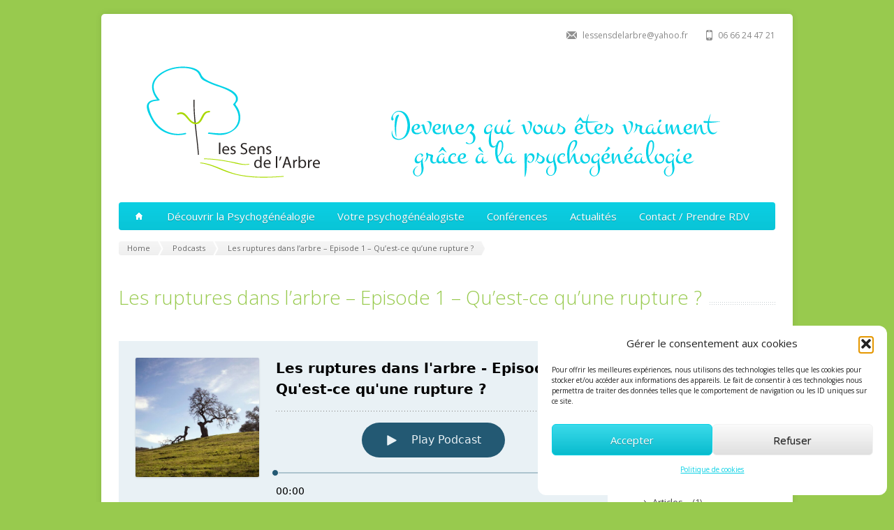

--- FILE ---
content_type: text/html; charset=UTF-8
request_url: http://lessensdelarbre.fr/les-ruptures-dans-larbre-episode-1-quest-ce-quune-rupture/
body_size: 16879
content:
<!DOCTYPE html>
<!--[if IE 7]>
<html class="ie ie7" lang="fr-FR" prefix="og: http://ogp.me/ns#">
<![endif]-->
<!--[if IE 8]>
<html class="ie ie8" lang="fr-FR" prefix="og: http://ogp.me/ns#">
<![endif]-->
<!--[if !(IE 7) | !(IE 8)  ]><!-->
<html lang="fr-FR" prefix="og: http://ogp.me/ns#">
<!--<![endif]-->
<head>

	<!-- Basic Page Needs
  ================================================== -->
	<meta charset="UTF-8">
	<title>Les ruptures dans l&rsquo;arbre &#8211; Episode 1 &#8211; Qu&rsquo;est-ce qu&rsquo;une rupture ? - Les Sens de L&#039;Arbre</title>

	

	<!-- Mobile Specific Metas
  ================================================== -->
	<meta name="viewport" content="width=device-width, initial-scale=1, maximum-scale=1">

	<!-- CSS
  ================================================== -->
	<link rel="stylesheet" href="http://lessensdelarbre.fr/wp-content/themes/Aqua/style.css">
	<link href='http://fonts.googleapis.com/css?family=Open+Sans:300italic,400italic,600italic,400,300,600' rel='stylesheet' type='text/css'>
	
	<style type='text/css'>
		.custom_menu #menu, .custom_menu #menu > ul > li > a {
			background-color: ;
		}
		.custom_menu2 #menu > ul > li > a:hover, .custom_menu2 #menu > ul > li:hover > a, .custom_menu2 #menu > ul > li ul > li > a:hover > span {
			background-color: ;
		}
	
		a:hover, a:focus { color:  ; }
		.button:hover,a:hover.button,button:hover,input[type="submit"]:hover,input[type="reset"]:hover,	input[type="button"]:hover, .button_hilite, a.button_hilite { color: #fff; background-color:  ;}
		.button_hilite, a.button_hilite { color: #fff; background-color:  ;}
		.button_hilite:hover, a:hover.button_hilite { color: #fff; background-color: #374045;}
				
		.section_big_title h1 strong { color:  ;}
		.section_featured_texts h3 a:hover { color:  ;}
				
		.breadcrumb a:hover{ color:   ;}
		.post_meta a:hover{ color:   ;}
		.portfolio_filter div.current{ background-color:   ;}
			   
		.next:hover,.prev:hover{ background-color:   ;}
		.pagination .links a:hover{ background-color:   ;}
		.hilite { background:   ;}
		.price_column.price_column_featured ul li.price_column_title { background:   ;}
		
		.post_description blockquote{ border-left: 4px solid ; }
			   
		.info  h2{ background-color:   ;}
		#footer a:hover { color:   ;}
		#footer .boc_latest_post img:hover{ border: 3px solid   ;}
		
		.jcarousel-next-horizontal:hover, .jcarousel-prev-horizontal:hover { background-color:  ;}
		


.header_soc_search {
    margin-bottom: 6px;
margin-top:-40px;
}

.page_heading h1 {
    color: #98ca4e;
}

.text_box .button {
    float: right;
    margin: 30px 0 30px 42px;
}

.text_box {
 margin: 32px;
}
.title, .post_description h2.title {
    margin: 0px 0 22px;
}
.title, .post_description h3.title {
    color: #98ca4e !important;
}

.psot_title, h3 {
    color: #0ad1e5 !important;
}

.pic img {
    border-radius: 3px;
    display: none;
    height: auto;
    width: 20%;
}

.section_featured_texts h3 {
    color: #555;
    font-size: 20px;
    font-weight: 600;
    letter-spacing: -1px;
    line-height: 26px;
    margin-left: 0px;
}

.section_featured_texts p {
    color: #777;
    font-size: 13px;
    line-height: 21px;
    margin: 0 12px 20px 0px;
}

.section_featured_texts .icon {
    float: left;
    height: 37px;
    margin: 0;
    top: 0;
    width: 0px;
}

h1 a, h2 a, h3 a, h4 a, h5 a, h6 a {
    color: #0ad1e5;
    font-weight: inherit;
}

#footer h3 {
    color: #98ca4e !important;
}

.container .four.columns {
  margin-left: 10px;
    padding-left: 25px;
    width: 180px;
}
}
	</style>	
	
	<!-- JS
  ================================================== -->	
	
							
				
			
		
		
	<!--[if lt IE 9]>
		<script src="http://html5shim.googlecode.com/svn/trunk/html5.js"></script>
	<![endif]-->

	<!-- Favicons
	================================================== -->
	<link rel="icon" type="image/x-icon" href="http://lessensdelarbre.fr/wp-content/uploads/2015/07/favicon3.png">	
	
	<meta name='robots' content='max-image-preview:large' />
<link rel='dns-prefetch' href='//s.w.org' />
<link rel="alternate" type="application/rss+xml" title="Les Sens de L&#039;Arbre &raquo; Flux" href="http://lessensdelarbre.fr/feed/" />
<link rel="alternate" type="application/rss+xml" title="Les Sens de L&#039;Arbre &raquo; Flux des commentaires" href="http://lessensdelarbre.fr/comments/feed/" />

<link rel="alternate" type="application/rss+xml" title="Podcast Feed:  (Podcasts)" href="http://lessensdelarbre.fr/feed/podcasts/" />
<link rel="alternate" type="application/rss+xml" title="Podcast Feed:  (MP3 Feed)" href="http://lessensdelarbre.fr/feed/mp3/" />
		<!-- This site uses the Google Analytics by ExactMetrics plugin v8.11.1 - Using Analytics tracking - https://www.exactmetrics.com/ -->
							<script src="//www.googletagmanager.com/gtag/js?id=G-LSR9N2K0D1"  data-cfasync="false" data-wpfc-render="false" type="text/javascript" async></script>
			<script data-cfasync="false" data-wpfc-render="false" type="text/javascript">
				var em_version = '8.11.1';
				var em_track_user = true;
				var em_no_track_reason = '';
								var ExactMetricsDefaultLocations = {"page_location":"http:\/\/lessensdelarbre.fr\/les-ruptures-dans-larbre-episode-1-quest-ce-quune-rupture\/"};
								if ( typeof ExactMetricsPrivacyGuardFilter === 'function' ) {
					var ExactMetricsLocations = (typeof ExactMetricsExcludeQuery === 'object') ? ExactMetricsPrivacyGuardFilter( ExactMetricsExcludeQuery ) : ExactMetricsPrivacyGuardFilter( ExactMetricsDefaultLocations );
				} else {
					var ExactMetricsLocations = (typeof ExactMetricsExcludeQuery === 'object') ? ExactMetricsExcludeQuery : ExactMetricsDefaultLocations;
				}

								var disableStrs = [
										'ga-disable-G-LSR9N2K0D1',
									];

				/* Function to detect opted out users */
				function __gtagTrackerIsOptedOut() {
					for (var index = 0; index < disableStrs.length; index++) {
						if (document.cookie.indexOf(disableStrs[index] + '=true') > -1) {
							return true;
						}
					}

					return false;
				}

				/* Disable tracking if the opt-out cookie exists. */
				if (__gtagTrackerIsOptedOut()) {
					for (var index = 0; index < disableStrs.length; index++) {
						window[disableStrs[index]] = true;
					}
				}

				/* Opt-out function */
				function __gtagTrackerOptout() {
					for (var index = 0; index < disableStrs.length; index++) {
						document.cookie = disableStrs[index] + '=true; expires=Thu, 31 Dec 2099 23:59:59 UTC; path=/';
						window[disableStrs[index]] = true;
					}
				}

				if ('undefined' === typeof gaOptout) {
					function gaOptout() {
						__gtagTrackerOptout();
					}
				}
								window.dataLayer = window.dataLayer || [];

				window.ExactMetricsDualTracker = {
					helpers: {},
					trackers: {},
				};
				if (em_track_user) {
					function __gtagDataLayer() {
						dataLayer.push(arguments);
					}

					function __gtagTracker(type, name, parameters) {
						if (!parameters) {
							parameters = {};
						}

						if (parameters.send_to) {
							__gtagDataLayer.apply(null, arguments);
							return;
						}

						if (type === 'event') {
														parameters.send_to = exactmetrics_frontend.v4_id;
							var hookName = name;
							if (typeof parameters['event_category'] !== 'undefined') {
								hookName = parameters['event_category'] + ':' + name;
							}

							if (typeof ExactMetricsDualTracker.trackers[hookName] !== 'undefined') {
								ExactMetricsDualTracker.trackers[hookName](parameters);
							} else {
								__gtagDataLayer('event', name, parameters);
							}
							
						} else {
							__gtagDataLayer.apply(null, arguments);
						}
					}

					__gtagTracker('js', new Date());
					__gtagTracker('set', {
						'developer_id.dNDMyYj': true,
											});
					if ( ExactMetricsLocations.page_location ) {
						__gtagTracker('set', ExactMetricsLocations);
					}
										__gtagTracker('config', 'G-LSR9N2K0D1', {"forceSSL":"true"} );
										window.gtag = __gtagTracker;										(function () {
						/* https://developers.google.com/analytics/devguides/collection/analyticsjs/ */
						/* ga and __gaTracker compatibility shim. */
						var noopfn = function () {
							return null;
						};
						var newtracker = function () {
							return new Tracker();
						};
						var Tracker = function () {
							return null;
						};
						var p = Tracker.prototype;
						p.get = noopfn;
						p.set = noopfn;
						p.send = function () {
							var args = Array.prototype.slice.call(arguments);
							args.unshift('send');
							__gaTracker.apply(null, args);
						};
						var __gaTracker = function () {
							var len = arguments.length;
							if (len === 0) {
								return;
							}
							var f = arguments[len - 1];
							if (typeof f !== 'object' || f === null || typeof f.hitCallback !== 'function') {
								if ('send' === arguments[0]) {
									var hitConverted, hitObject = false, action;
									if ('event' === arguments[1]) {
										if ('undefined' !== typeof arguments[3]) {
											hitObject = {
												'eventAction': arguments[3],
												'eventCategory': arguments[2],
												'eventLabel': arguments[4],
												'value': arguments[5] ? arguments[5] : 1,
											}
										}
									}
									if ('pageview' === arguments[1]) {
										if ('undefined' !== typeof arguments[2]) {
											hitObject = {
												'eventAction': 'page_view',
												'page_path': arguments[2],
											}
										}
									}
									if (typeof arguments[2] === 'object') {
										hitObject = arguments[2];
									}
									if (typeof arguments[5] === 'object') {
										Object.assign(hitObject, arguments[5]);
									}
									if ('undefined' !== typeof arguments[1].hitType) {
										hitObject = arguments[1];
										if ('pageview' === hitObject.hitType) {
											hitObject.eventAction = 'page_view';
										}
									}
									if (hitObject) {
										action = 'timing' === arguments[1].hitType ? 'timing_complete' : hitObject.eventAction;
										hitConverted = mapArgs(hitObject);
										__gtagTracker('event', action, hitConverted);
									}
								}
								return;
							}

							function mapArgs(args) {
								var arg, hit = {};
								var gaMap = {
									'eventCategory': 'event_category',
									'eventAction': 'event_action',
									'eventLabel': 'event_label',
									'eventValue': 'event_value',
									'nonInteraction': 'non_interaction',
									'timingCategory': 'event_category',
									'timingVar': 'name',
									'timingValue': 'value',
									'timingLabel': 'event_label',
									'page': 'page_path',
									'location': 'page_location',
									'title': 'page_title',
									'referrer' : 'page_referrer',
								};
								for (arg in args) {
																		if (!(!args.hasOwnProperty(arg) || !gaMap.hasOwnProperty(arg))) {
										hit[gaMap[arg]] = args[arg];
									} else {
										hit[arg] = args[arg];
									}
								}
								return hit;
							}

							try {
								f.hitCallback();
							} catch (ex) {
							}
						};
						__gaTracker.create = newtracker;
						__gaTracker.getByName = newtracker;
						__gaTracker.getAll = function () {
							return [];
						};
						__gaTracker.remove = noopfn;
						__gaTracker.loaded = true;
						window['__gaTracker'] = __gaTracker;
					})();
									} else {
										console.log("");
					(function () {
						function __gtagTracker() {
							return null;
						}

						window['__gtagTracker'] = __gtagTracker;
						window['gtag'] = __gtagTracker;
					})();
									}
			</script>
							<!-- / Google Analytics by ExactMetrics -->
		<script type="text/javascript">
window._wpemojiSettings = {"baseUrl":"https:\/\/s.w.org\/images\/core\/emoji\/14.0.0\/72x72\/","ext":".png","svgUrl":"https:\/\/s.w.org\/images\/core\/emoji\/14.0.0\/svg\/","svgExt":".svg","source":{"concatemoji":"http:\/\/lessensdelarbre.fr\/wp-includes\/js\/wp-emoji-release.min.js?ver=6.0.11"}};
/*! This file is auto-generated */
!function(e,a,t){var n,r,o,i=a.createElement("canvas"),p=i.getContext&&i.getContext("2d");function s(e,t){var a=String.fromCharCode,e=(p.clearRect(0,0,i.width,i.height),p.fillText(a.apply(this,e),0,0),i.toDataURL());return p.clearRect(0,0,i.width,i.height),p.fillText(a.apply(this,t),0,0),e===i.toDataURL()}function c(e){var t=a.createElement("script");t.src=e,t.defer=t.type="text/javascript",a.getElementsByTagName("head")[0].appendChild(t)}for(o=Array("flag","emoji"),t.supports={everything:!0,everythingExceptFlag:!0},r=0;r<o.length;r++)t.supports[o[r]]=function(e){if(!p||!p.fillText)return!1;switch(p.textBaseline="top",p.font="600 32px Arial",e){case"flag":return s([127987,65039,8205,9895,65039],[127987,65039,8203,9895,65039])?!1:!s([55356,56826,55356,56819],[55356,56826,8203,55356,56819])&&!s([55356,57332,56128,56423,56128,56418,56128,56421,56128,56430,56128,56423,56128,56447],[55356,57332,8203,56128,56423,8203,56128,56418,8203,56128,56421,8203,56128,56430,8203,56128,56423,8203,56128,56447]);case"emoji":return!s([129777,127995,8205,129778,127999],[129777,127995,8203,129778,127999])}return!1}(o[r]),t.supports.everything=t.supports.everything&&t.supports[o[r]],"flag"!==o[r]&&(t.supports.everythingExceptFlag=t.supports.everythingExceptFlag&&t.supports[o[r]]);t.supports.everythingExceptFlag=t.supports.everythingExceptFlag&&!t.supports.flag,t.DOMReady=!1,t.readyCallback=function(){t.DOMReady=!0},t.supports.everything||(n=function(){t.readyCallback()},a.addEventListener?(a.addEventListener("DOMContentLoaded",n,!1),e.addEventListener("load",n,!1)):(e.attachEvent("onload",n),a.attachEvent("onreadystatechange",function(){"complete"===a.readyState&&t.readyCallback()})),(e=t.source||{}).concatemoji?c(e.concatemoji):e.wpemoji&&e.twemoji&&(c(e.twemoji),c(e.wpemoji)))}(window,document,window._wpemojiSettings);
</script>
<style type="text/css">
img.wp-smiley,
img.emoji {
	display: inline !important;
	border: none !important;
	box-shadow: none !important;
	height: 1em !important;
	width: 1em !important;
	margin: 0 0.07em !important;
	vertical-align: -0.1em !important;
	background: none !important;
	padding: 0 !important;
}
</style>
	<link rel='stylesheet' id='acy_front_messages_css-css'  href='http://lessensdelarbre.fr/wp-content/plugins/acymailing/media/css/front/messages.min.css?v=1764595123&#038;ver=6.0.11' type='text/css' media='all' />
<link rel='stylesheet' id='podlove-frontend-css-css'  href='http://lessensdelarbre.fr/wp-content/plugins/podlove-podcasting-plugin-for-wordpress/css/frontend.css?ver=1.0' type='text/css' media='all' />
<link rel='stylesheet' id='podlove-admin-font-css'  href='http://lessensdelarbre.fr/wp-content/plugins/podlove-podcasting-plugin-for-wordpress/css/admin-font.css?ver=3.8.12' type='text/css' media='all' />
<link rel='stylesheet' id='wp-block-library-css'  href='http://lessensdelarbre.fr/wp-includes/css/dist/block-library/style.min.css?ver=6.0.11' type='text/css' media='all' />
<style id='global-styles-inline-css' type='text/css'>
body{--wp--preset--color--black: #000000;--wp--preset--color--cyan-bluish-gray: #abb8c3;--wp--preset--color--white: #ffffff;--wp--preset--color--pale-pink: #f78da7;--wp--preset--color--vivid-red: #cf2e2e;--wp--preset--color--luminous-vivid-orange: #ff6900;--wp--preset--color--luminous-vivid-amber: #fcb900;--wp--preset--color--light-green-cyan: #7bdcb5;--wp--preset--color--vivid-green-cyan: #00d084;--wp--preset--color--pale-cyan-blue: #8ed1fc;--wp--preset--color--vivid-cyan-blue: #0693e3;--wp--preset--color--vivid-purple: #9b51e0;--wp--preset--gradient--vivid-cyan-blue-to-vivid-purple: linear-gradient(135deg,rgba(6,147,227,1) 0%,rgb(155,81,224) 100%);--wp--preset--gradient--light-green-cyan-to-vivid-green-cyan: linear-gradient(135deg,rgb(122,220,180) 0%,rgb(0,208,130) 100%);--wp--preset--gradient--luminous-vivid-amber-to-luminous-vivid-orange: linear-gradient(135deg,rgba(252,185,0,1) 0%,rgba(255,105,0,1) 100%);--wp--preset--gradient--luminous-vivid-orange-to-vivid-red: linear-gradient(135deg,rgba(255,105,0,1) 0%,rgb(207,46,46) 100%);--wp--preset--gradient--very-light-gray-to-cyan-bluish-gray: linear-gradient(135deg,rgb(238,238,238) 0%,rgb(169,184,195) 100%);--wp--preset--gradient--cool-to-warm-spectrum: linear-gradient(135deg,rgb(74,234,220) 0%,rgb(151,120,209) 20%,rgb(207,42,186) 40%,rgb(238,44,130) 60%,rgb(251,105,98) 80%,rgb(254,248,76) 100%);--wp--preset--gradient--blush-light-purple: linear-gradient(135deg,rgb(255,206,236) 0%,rgb(152,150,240) 100%);--wp--preset--gradient--blush-bordeaux: linear-gradient(135deg,rgb(254,205,165) 0%,rgb(254,45,45) 50%,rgb(107,0,62) 100%);--wp--preset--gradient--luminous-dusk: linear-gradient(135deg,rgb(255,203,112) 0%,rgb(199,81,192) 50%,rgb(65,88,208) 100%);--wp--preset--gradient--pale-ocean: linear-gradient(135deg,rgb(255,245,203) 0%,rgb(182,227,212) 50%,rgb(51,167,181) 100%);--wp--preset--gradient--electric-grass: linear-gradient(135deg,rgb(202,248,128) 0%,rgb(113,206,126) 100%);--wp--preset--gradient--midnight: linear-gradient(135deg,rgb(2,3,129) 0%,rgb(40,116,252) 100%);--wp--preset--duotone--dark-grayscale: url('#wp-duotone-dark-grayscale');--wp--preset--duotone--grayscale: url('#wp-duotone-grayscale');--wp--preset--duotone--purple-yellow: url('#wp-duotone-purple-yellow');--wp--preset--duotone--blue-red: url('#wp-duotone-blue-red');--wp--preset--duotone--midnight: url('#wp-duotone-midnight');--wp--preset--duotone--magenta-yellow: url('#wp-duotone-magenta-yellow');--wp--preset--duotone--purple-green: url('#wp-duotone-purple-green');--wp--preset--duotone--blue-orange: url('#wp-duotone-blue-orange');--wp--preset--font-size--small: 13px;--wp--preset--font-size--medium: 20px;--wp--preset--font-size--large: 36px;--wp--preset--font-size--x-large: 42px;}.has-black-color{color: var(--wp--preset--color--black) !important;}.has-cyan-bluish-gray-color{color: var(--wp--preset--color--cyan-bluish-gray) !important;}.has-white-color{color: var(--wp--preset--color--white) !important;}.has-pale-pink-color{color: var(--wp--preset--color--pale-pink) !important;}.has-vivid-red-color{color: var(--wp--preset--color--vivid-red) !important;}.has-luminous-vivid-orange-color{color: var(--wp--preset--color--luminous-vivid-orange) !important;}.has-luminous-vivid-amber-color{color: var(--wp--preset--color--luminous-vivid-amber) !important;}.has-light-green-cyan-color{color: var(--wp--preset--color--light-green-cyan) !important;}.has-vivid-green-cyan-color{color: var(--wp--preset--color--vivid-green-cyan) !important;}.has-pale-cyan-blue-color{color: var(--wp--preset--color--pale-cyan-blue) !important;}.has-vivid-cyan-blue-color{color: var(--wp--preset--color--vivid-cyan-blue) !important;}.has-vivid-purple-color{color: var(--wp--preset--color--vivid-purple) !important;}.has-black-background-color{background-color: var(--wp--preset--color--black) !important;}.has-cyan-bluish-gray-background-color{background-color: var(--wp--preset--color--cyan-bluish-gray) !important;}.has-white-background-color{background-color: var(--wp--preset--color--white) !important;}.has-pale-pink-background-color{background-color: var(--wp--preset--color--pale-pink) !important;}.has-vivid-red-background-color{background-color: var(--wp--preset--color--vivid-red) !important;}.has-luminous-vivid-orange-background-color{background-color: var(--wp--preset--color--luminous-vivid-orange) !important;}.has-luminous-vivid-amber-background-color{background-color: var(--wp--preset--color--luminous-vivid-amber) !important;}.has-light-green-cyan-background-color{background-color: var(--wp--preset--color--light-green-cyan) !important;}.has-vivid-green-cyan-background-color{background-color: var(--wp--preset--color--vivid-green-cyan) !important;}.has-pale-cyan-blue-background-color{background-color: var(--wp--preset--color--pale-cyan-blue) !important;}.has-vivid-cyan-blue-background-color{background-color: var(--wp--preset--color--vivid-cyan-blue) !important;}.has-vivid-purple-background-color{background-color: var(--wp--preset--color--vivid-purple) !important;}.has-black-border-color{border-color: var(--wp--preset--color--black) !important;}.has-cyan-bluish-gray-border-color{border-color: var(--wp--preset--color--cyan-bluish-gray) !important;}.has-white-border-color{border-color: var(--wp--preset--color--white) !important;}.has-pale-pink-border-color{border-color: var(--wp--preset--color--pale-pink) !important;}.has-vivid-red-border-color{border-color: var(--wp--preset--color--vivid-red) !important;}.has-luminous-vivid-orange-border-color{border-color: var(--wp--preset--color--luminous-vivid-orange) !important;}.has-luminous-vivid-amber-border-color{border-color: var(--wp--preset--color--luminous-vivid-amber) !important;}.has-light-green-cyan-border-color{border-color: var(--wp--preset--color--light-green-cyan) !important;}.has-vivid-green-cyan-border-color{border-color: var(--wp--preset--color--vivid-green-cyan) !important;}.has-pale-cyan-blue-border-color{border-color: var(--wp--preset--color--pale-cyan-blue) !important;}.has-vivid-cyan-blue-border-color{border-color: var(--wp--preset--color--vivid-cyan-blue) !important;}.has-vivid-purple-border-color{border-color: var(--wp--preset--color--vivid-purple) !important;}.has-vivid-cyan-blue-to-vivid-purple-gradient-background{background: var(--wp--preset--gradient--vivid-cyan-blue-to-vivid-purple) !important;}.has-light-green-cyan-to-vivid-green-cyan-gradient-background{background: var(--wp--preset--gradient--light-green-cyan-to-vivid-green-cyan) !important;}.has-luminous-vivid-amber-to-luminous-vivid-orange-gradient-background{background: var(--wp--preset--gradient--luminous-vivid-amber-to-luminous-vivid-orange) !important;}.has-luminous-vivid-orange-to-vivid-red-gradient-background{background: var(--wp--preset--gradient--luminous-vivid-orange-to-vivid-red) !important;}.has-very-light-gray-to-cyan-bluish-gray-gradient-background{background: var(--wp--preset--gradient--very-light-gray-to-cyan-bluish-gray) !important;}.has-cool-to-warm-spectrum-gradient-background{background: var(--wp--preset--gradient--cool-to-warm-spectrum) !important;}.has-blush-light-purple-gradient-background{background: var(--wp--preset--gradient--blush-light-purple) !important;}.has-blush-bordeaux-gradient-background{background: var(--wp--preset--gradient--blush-bordeaux) !important;}.has-luminous-dusk-gradient-background{background: var(--wp--preset--gradient--luminous-dusk) !important;}.has-pale-ocean-gradient-background{background: var(--wp--preset--gradient--pale-ocean) !important;}.has-electric-grass-gradient-background{background: var(--wp--preset--gradient--electric-grass) !important;}.has-midnight-gradient-background{background: var(--wp--preset--gradient--midnight) !important;}.has-small-font-size{font-size: var(--wp--preset--font-size--small) !important;}.has-medium-font-size{font-size: var(--wp--preset--font-size--medium) !important;}.has-large-font-size{font-size: var(--wp--preset--font-size--large) !important;}.has-x-large-font-size{font-size: var(--wp--preset--font-size--x-large) !important;}
</style>
<link rel='stylesheet' id='cmplz-general-css'  href='http://lessensdelarbre.fr/wp-content/plugins/complianz-gdpr/assets/css/cookieblocker.min.css?ver=1765920719' type='text/css' media='all' />
<!--n2css--><!--n2js--><script type='text/javascript' id='acy_front_messages_js-js-before'>
var ACYM_AJAX_START = "http://lessensdelarbre.fr/wp-admin/admin-ajax.php";
            var ACYM_AJAX_PARAMS = "?action=acymailing_router&noheader=1&nocache=1768934035";
            var ACYM_AJAX = ACYM_AJAX_START + ACYM_AJAX_PARAMS;
</script>
<script type='text/javascript' src='http://lessensdelarbre.fr/wp-content/plugins/acymailing/media/js/front/messages.min.js?v=1764595122&#038;ver=6.0.11' id='acy_front_messages_js-js'></script>
<script type='text/javascript' src='http://lessensdelarbre.fr/wp-includes/js/jquery/jquery.min.js?ver=3.6.0' id='jquery-core-js'></script>
<script type='text/javascript' src='http://lessensdelarbre.fr/wp-includes/js/jquery/jquery-migrate.min.js?ver=3.3.2' id='jquery-migrate-js'></script>
<script type='text/javascript' src='http://lessensdelarbre.fr/wp-content/themes/Aqua/js/jquery.easing.1.3.js?ver=6.0.11' id='jquery.easing-js'></script>
<script type='text/javascript' src='http://lessensdelarbre.fr/wp-content/themes/Aqua/js/aqua.common.js?ver=6.0.11' id='aqua.common-js'></script>
<script type='text/javascript' src='http://lessensdelarbre.fr/wp-content/themes/Aqua/js/jquery.quicksand.js?ver=6.0.11' id='jquery.quicksand-js'></script>
<script type='text/javascript' src='http://lessensdelarbre.fr/wp-content/themes/Aqua/js/jquery.flexslider-min.js?ver=6.0.11' id='jquery.flexslider-js'></script>
<script type='text/javascript' src='http://lessensdelarbre.fr/wp-content/themes/Aqua/js/jquery.prettyPhoto.js?ver=6.0.11' id='jquery.prettyPhoto-js'></script>
<script type='text/javascript' src='http://lessensdelarbre.fr/wp-content/themes/Aqua/js/jquery.jcarousel.min.js?ver=6.0.11' id='jquery.jcarousel-js'></script>
<script type='text/javascript' src='http://lessensdelarbre.fr/wp-content/themes/Aqua/js/jquery.tipsy.js?ver=6.0.11' id='jquery.tipsy-js'></script>
<script type='text/javascript' src='http://lessensdelarbre.fr/wp-content/themes/Aqua/js/jquery.appear.js?ver=6.0.11' id='jquery.appear-js'></script>
<script type='text/javascript' src='http://lessensdelarbre.fr/wp-content/themes/Aqua/js/jquery.counter.js?ver=6.0.11' id='jquery.counter-js'></script>
<script type='text/javascript' src='http://lessensdelarbre.fr/wp-content/plugins/google-analytics-dashboard-for-wp/assets/js/frontend-gtag.min.js?ver=8.11.1' id='exactmetrics-frontend-script-js'></script>
<script data-cfasync="false" data-wpfc-render="false" type="text/javascript" id='exactmetrics-frontend-script-js-extra'>/* <![CDATA[ */
var exactmetrics_frontend = {"js_events_tracking":"true","download_extensions":"zip,mp3,mpeg,pdf,docx,pptx,xlsx,rar","inbound_paths":"[{\"path\":\"\\\/go\\\/\",\"label\":\"affiliate\"},{\"path\":\"\\\/recommend\\\/\",\"label\":\"affiliate\"}]","home_url":"http:\/\/lessensdelarbre.fr","hash_tracking":"false","v4_id":"G-LSR9N2K0D1"};/* ]]> */
</script>
<script type='text/javascript' src='http://lessensdelarbre.fr/wp-content/plugins/podlove-web-player/web-player/embed.js?ver=5.9.2' id='podlove-web-player-player-js'></script>
<script type='text/javascript' src='http://lessensdelarbre.fr/wp-content/plugins/podlove-web-player/js/cache.js?ver=5.9.2' id='podlove-web-player-player-cache-js'></script>
<link rel="https://api.w.org/" href="http://lessensdelarbre.fr/wp-json/" /><link rel="alternate" type="application/json" href="http://lessensdelarbre.fr/wp-json/wp/v2/episodes/1564" /><link rel="EditURI" type="application/rsd+xml" title="RSD" href="http://lessensdelarbre.fr/xmlrpc.php?rsd" />
<link rel="wlwmanifest" type="application/wlwmanifest+xml" href="http://lessensdelarbre.fr/wp-includes/wlwmanifest.xml" /> 
<meta name="generator" content="WordPress 6.0.11" />
<link rel="canonical" href="http://lessensdelarbre.fr/les-ruptures-dans-larbre-episode-1-quest-ce-quune-rupture/" />
<link rel='shortlink' href='http://lessensdelarbre.fr/?p=1564' />
<link rel="alternate" type="application/json+oembed" href="http://lessensdelarbre.fr/wp-json/oembed/1.0/embed?url=http%3A%2F%2Flessensdelarbre.fr%2Fles-ruptures-dans-larbre-episode-1-quest-ce-quune-rupture%2F" />
<link rel="alternate" type="text/xml+oembed" href="http://lessensdelarbre.fr/wp-json/oembed/1.0/embed?url=http%3A%2F%2Flessensdelarbre.fr%2Fles-ruptures-dans-larbre-episode-1-quest-ce-quune-rupture%2F&#038;format=xml" />
			<style>.cmplz-hidden {
					display: none !important;
				}</style>
<link rel="alternate" type="application/json+oembed" href="http://lessensdelarbre.fr/les-ruptures-dans-larbre-episode-1-quest-ce-quune-rupture/?service=podlove-oembed&amp;format=json" title="Les ruptures dans l&amp;rsquo;arbre &amp;#8211; Episode 1 &amp;#8211; Qu&amp;rsquo;est-ce qu&amp;rsquo;une rupture ? oEmbed Profile"/>
<link rel="alternate" type="application/xml+oembed" href="http://lessensdelarbre.fr/les-ruptures-dans-larbre-episode-1-quest-ce-quune-rupture/?service=podlove-oembed&amp;format=xml" title="Les ruptures dans l&amp;rsquo;arbre &amp;#8211; Episode 1 &amp;#8211; Qu&amp;rsquo;est-ce qu&amp;rsquo;une rupture ? oEmbed Profile"/>
<style type="text/css" id="custom-background-css">
body.custom-background { background-color: #98ca4e; }
</style>
	
<meta property="og:type" content="website"/>
<meta property="og:site_name" content="Les ruptures dans l&amp;rsquo;arbre &amp;#8211; Episode 1 &amp;#8211; Qu&amp;rsquo;est-ce qu&amp;rsquo;une rupture ?"/>
<meta property="og:title" content="Les ruptures dans l'arbre - Episode 1 - Qu'est-ce qu'une rupture ?"/>
<meta property="og:url" content="http://lessensdelarbre.fr/les-ruptures-dans-larbre-episode-1-quest-ce-quune-rupture/"/>
<meta property="og:image" content="http://lessensdelarbre.fr/wp-content/uploads/2023/06/Arbre-casse-scaled.jpg"/>
<link rel="icon" href="http://lessensdelarbre.fr/wp-content/uploads/2015/07/cropped-favicon3-32x32.png" sizes="32x32" />
<link rel="icon" href="http://lessensdelarbre.fr/wp-content/uploads/2015/07/cropped-favicon3-192x192.png" sizes="192x192" />
<link rel="apple-touch-icon" href="http://lessensdelarbre.fr/wp-content/uploads/2015/07/cropped-favicon3-180x180.png" />
<meta name="msapplication-TileImage" content="http://lessensdelarbre.fr/wp-content/uploads/2015/07/cropped-favicon3-270x270.png" />
		<style type="text/css" id="wp-custom-css">
			.smooth_slideri {
    background-color: white !important;
}
#formAcym1 {
  border-color: #33cccc;
  border-style: double;
  border-width: initial;
  padding: 5px !important;
	background-color: white;
}		</style>
			
	

</head>
<body class="podcast-template-default single single-podcast postid-1564 custom-background">
  <div id="wrapper">
  
  	<!-- Container -->
	<div class="container">
	
		<div class="header row">
			<div class="eight columns header_left">
								<a href="http://lessensdelarbre.fr/" title="Les Sens de L&#039;Arbre" rel="home">
					<img src="http://lessensdelarbre.fr/wp-content/uploads/2015/07/LOGO_SLOGAN3.png"  alt="Les Sens de L&#039;Arbre"/>
				</a>
							</div>
			<div class="eight columns">
				<div class="header_right">
					<div class="header_contacts clearfix">
											<div class="header_phone">06 66 24 47 21</div>
																<div class="header_mail">lessensdelarbre@yahoo.fr</div>
										</div>
					<div class="header_soc_search clearfix">
						
						
										

					</div>				
				</div>
			</div>
		</div>
		
		<!-- Main Navigation -->
		<div class="row no_bm">
			<div class="custom_menu sixteen columns">
			
			<div id="menu" class="menu-main-navigation-container"><ul><li><a href="http://lessensdelarbre.fr/"><span class="home_icon"></span></a></li><li id="menu-item-512" class="menu-item menu-item-type-post_type menu-item-object-page menu-item-512"><a href="http://lessensdelarbre.fr/la-psychogenealogie/">Découvrir la Psychogénéalogie</a></li>
<li id="menu-item-514" class="menu-item menu-item-type-post_type menu-item-object-page menu-item-514"><a href="http://lessensdelarbre.fr/votre-psychogenealogiste/">Votre psychogénéalogiste</a></li>
<li id="menu-item-1488" class="menu-item menu-item-type-post_type menu-item-object-page menu-item-1488"><a href="http://lessensdelarbre.fr/conferences/">Conférences</a></li>
<li id="menu-item-515" class="menu-item menu-item-type-post_type menu-item-object-page current_page_parent menu-item-has-children menu-item-515"><a href="http://lessensdelarbre.fr/actualites-calendrier/">Actualités<span></span></a>
<ul class="sub-menu">
	<li id="menu-item-1527" class="menu-item menu-item-type-taxonomy menu-item-object-category menu-item-1527"><a href="http://lessensdelarbre.fr/category/articles/">Articles</a></li>
	<li id="menu-item-856" class="menu-item menu-item-type-custom menu-item-object-custom menu-item-856"><a href="http://lessensdelarbre.fr/category/ateliers/">Ateliers</a></li>
	<li id="menu-item-853" class="menu-item menu-item-type-custom menu-item-object-custom menu-item-853"><a href="http://lessensdelarbre.fr/category/stages/">Stages</a></li>
	<li id="menu-item-854" class="menu-item menu-item-type-custom menu-item-object-custom menu-item-854"><a href="http://lessensdelarbre.fr/category/formations/">Formations</a></li>
	<li id="menu-item-855" class="menu-item menu-item-type-custom menu-item-object-custom menu-item-855"><a href="http://lessensdelarbre.fr/category/conferences/">Conférences</a></li>
	<li id="menu-item-1575" class="menu-item menu-item-type-taxonomy menu-item-object-category current-podcast-ancestor current-menu-parent current-podcast-parent menu-item-1575"><a href="http://lessensdelarbre.fr/category/podcasts/">Podcasts</a></li>
</ul>
</li>
<li id="menu-item-516" class="menu-item menu-item-type-post_type menu-item-object-page menu-item-516"><a href="http://lessensdelarbre.fr/contact/">Contact / Prendre RDV</a></li>
</ul></div>			
			<select id="select_menu" onchange="location = this.value"><option value="">Menu</option><option value="http://lessensdelarbre.fr/la-psychogenealogie/">Découvrir la Psychogénéalogie</option>
<option value="http://lessensdelarbre.fr/votre-psychogenealogiste/">Votre psychogénéalogiste</option>
<option value="http://lessensdelarbre.fr/conferences/">Conférences</option>
<option value="http://lessensdelarbre.fr/actualites-calendrier/">Actualités</option>
<option value="http://lessensdelarbre.fr/category/articles/">&nbsp;&nbsp;&nbsp;&nbsp;Articles</option>
<option value="http://lessensdelarbre.fr/category/ateliers/">&nbsp;&nbsp;&nbsp;&nbsp;Ateliers</option>
<option value="http://lessensdelarbre.fr/category/stages/">&nbsp;&nbsp;&nbsp;&nbsp;Stages</option>
<option value="http://lessensdelarbre.fr/category/formations/">&nbsp;&nbsp;&nbsp;&nbsp;Formations</option>
<option value="http://lessensdelarbre.fr/category/conferences/">&nbsp;&nbsp;&nbsp;&nbsp;Conférences</option>
<option value="http://lessensdelarbre.fr/category/podcasts/">&nbsp;&nbsp;&nbsp;&nbsp;Podcasts</option>
<option value="http://lessensdelarbre.fr/contact/">Contact / Prendre RDV</option>
</select>							
						
			</div>
		</div>
		<!-- Main Navigation::END -->	
<div class="row">

<div class="row">
	<div class="sixteen columns">
	    <div class="breadcrumb"><a class="first_bc" href="http://lessensdelarbre.fr/"><span>Home</span></a><a href="http://lessensdelarbre.fr/category/podcasts/" title="Les ruptures dans l&rsquo;arbre &#8211; Episode 1 &#8211; Qu&rsquo;est-ce qu&rsquo;une rupture ?" ><span>Podcasts</span></a> <a class="last_bc" href="http://lessensdelarbre.fr/les-ruptures-dans-larbre-episode-1-quest-ce-quune-rupture/" title="Les ruptures dans l&rsquo;arbre &#8211; Episode 1 &#8211; Qu&rsquo;est-ce qu&rsquo;une rupture ?"><span>Les ruptures dans l&rsquo;arbre &#8211; Episode 1 &#8211; Qu&rsquo;est-ce qu&rsquo;une rupture ?</span></a></div>		<div class="page_heading"><h1>Les ruptures dans l&rsquo;arbre &#8211; Episode 1 &#8211; Qu&rsquo;est-ce qu&rsquo;une rupture ?</h1></div>
	</div>
</div>
		
		
	<div class="twelve columns">
		
		<!-- Post -->
				<div class="post-page post-1564 podcast type-podcast status-publish has-post-thumbnail hentry category-podcasts tag-podcast post" id="post-1564" >
			
					<!-- Post Begin -->
					<div class="clearfix">
							
					
								<div class="pic">
							<a href="http://lessensdelarbre.fr/wp-content/uploads/2023/06/Arbre-casse-940x600.jpg" rel="prettyPhoto" title="Les ruptures dans l'arbre - Episode 1 - Qu'est-ce qu'une rupture ?">
								<img src="http://lessensdelarbre.fr/wp-content/uploads/2023/06/Arbre-casse-700x340.jpg"/><div class="img_overlay_zoom"></div>
							</a>
						</div>
		
				
				
								<div class="post_description clearfix">
						
    
            <div class="podlove-web-player intrinsic-ignore podlove-web-player-loading" id="player-696fca933a358"><root data-test="player--xl" style="max-width:950px;min-width:260px;">
  <div class="tablet:px-6 tablet:pt-6 mobile:px-4 mobile:pt-4 flex flex-col">
    <div class="flex-col items-center mobile:flex tablet:hidden">
      <show-title class="text-sm"></show-title>
      <episode-title class="text-base mb-2"></episode-title>
      <subscribe-button class="mb-4 mobile:flex tablet:hidden"></subscribe-button>
      <poster class="rounded-sm w-48 shadow overflow-hidden"></poster>
      <divider class="w-full my-6"></divider>
    </div>

    <div class="tablet:flex flex-grow">
      <div class="w-64 mobile:hidden tablet:block tablet:mr-6">
        <poster class="rounded-sm shadow overflow-hidden"></poster>
      </div>
      <div class="w-full">
        <div class="hidden tablet:block">
          <show-title class="text-base"></show-title>
          <episode-title class="text-xl desktop:text-2xl"></episode-title>
          <divider class="w-full my-4"></divider>
        </div>
        <div class="flex items-center justify-between">
          <div class="block">
            <play-state on="active">
              <speed-control class="flex items-center"></speed-control>
            </play-state>
          </div>

          <div class="flex">
            <play-state on="active">
              <chapter-previous class="mx-2 block"></chapter-previous>
            </play-state>
            <play-state on="active">
              <step-backward class="mx-2 block"></step-backward>
            </play-state>

            <play-button class="mx-2 block" :label="$t('PLAYER.PLAY_EPISODE')"></play-button>

            <play-state on="active">
              <step-forward class="mx-2 block"></step-forward>
            </play-state>
            <play-state on="active">
              <chapter-next class="mx-2 block"></chapter-next>
            </play-state>
          </div>

          <div class="block">
            <play-state on="active">
              <volume-control class="flex items-center"></volume-control>
            </play-state>
          </div>
        </div>
        <div class="flex w-full">
          <progress-bar></progress-bar>
        </div>
        <div class="flex w-full -mt-2">
          <div class="w-3/12 text-left">
            <timer-current class="text-sm"></timer-current>
          </div>
          <div class="w-6/12 text-center truncate">
            <play-state on="active">
              <current-chapter class="text-sm"></current-chapter>
            </play-state>
          </div>
          <div class="w-3/12 text-right">
            <timer-duration class="text-sm"></timer-duration>
          </div>
        </div>
      </div>
    </div>
    <divider class="w-full mt-6 mb-3"></divider>
    <div class="flex justify-between">
      <div class="flex mobile:w-full tablet:w-3/12 desktop:w-3/12 justify-between">
        <tab-trigger tab="chapters">
          <icon type="chapter"></icon>
        </tab-trigger>
        <tab-trigger tab="transcripts">
          <icon type="transcripts"></icon>
        </tab-trigger>
        <tab-trigger tab="files">
          <icon type="download"></icon>
        </tab-trigger>
        <tab-trigger tab="playlist">
          <icon type="playlist"></icon>
        </tab-trigger>
        <tab-trigger tab="share">
          <icon type="share"></icon>
        </tab-trigger>
      </div>
      <subscribe-button class="mt-1 mobile:hidden tablet:flex"></subscribe-button>
    </div>
  </div>
  <div class="w-full relative overflow-hidden">
    <tab name="chapters">
      <tab-chapters></tab-chapters>
    </tab>
    <tab name="transcripts">
      <tab-transcripts></tab-transcripts>
    </tab>
    <tab name="files">
      <tab-files></tab-files>
    </tab>
    <tab name="playlist">
      <tab-playlist></tab-playlist>
    </tab>
    <tab name="share">
      <tab-share></tab-share>
    </tab>
    <tab-overflow></tab-overflow>
  </div>
  <error></error>
</root>
</div>
            <script>
              document.addEventListener("DOMContentLoaded", function() {
                var player = document.getElementById("player-696fca933a358");
                podlovePlayerCache.add([{"url":"http:\/\/lessensdelarbre.fr\/wp-json\/podlove-web-player\/shortcode\/publisher\/1564","data":{"version":5,"show":{"title":null,"subtitle":null,"summary":null,"poster":null,"link":"http:\/\/lessensdelarbre.fr"},"title":"Les ruptures dans l'arbre - Episode 1 - Qu'est-ce qu'une rupture ?","subtitle":"","summary":"","publicationDate":"2023-08-14T09:51:38+01:00","duration":"00:05:40.608","poster":"http:\/\/lessensdelarbre.fr\/podlove\/image\/687474703a2f2f6c657373656e7364656c61726272652e66722f77702d636f6e74656e742f75706c6f6164732f323032332f30362f41726272652d63617373652d7363616c65642e6a7067\/500\/0\/0\/les-ruptures-dans-larbre-episode-1","link":"http:\/\/lessensdelarbre.fr\/les-ruptures-dans-larbre-episode-1-quest-ce-quune-rupture\/","chapters":[],"audio":[{"url":"http:\/\/lessensdelarbre.fr\/podlove\/file\/4\/s\/webplayer\/c\/episode\/les-ruptures-dans-larbre-episode-1.mp4","size":"22108471","title":"MPEG-4 Video (mp4)","mimeType":"video\/mp4"}],"files":[{"url":"http:\/\/lessensdelarbre.fr\/podlove\/file\/4\/s\/webplayer\/les-ruptures-dans-larbre-episode-1.mp4","size":"22108471","title":"MPEG-4 Video","mimeType":"video\/mp4"}]}}, {"url":"http:\/\/lessensdelarbre.fr\/wp-json\/podlove-web-player\/shortcode\/config\/default\/theme\/default","data":{"activeTab":"chapters","subscribe-button":null,"share":{"channels":["facebook","twitter","whats-app","linkedin","pinterest","xing","mail","link"],"outlet":"http:\/\/lessensdelarbre.fr\/wp-content\/plugins\/podlove-web-player\/web-player\/share.html","sharePlaytime":true},"related-episodes":{"source":"disabled","value":null},"version":5,"theme":{"tokens":{"brand":"#E64415","brandDark":"#235973","brandDarkest":"#1A3A4A","brandLightest":"#E9F1F5","shadeDark":"#807E7C","shadeBase":"#807E7C","contrast":"#000","alt":"#fff"},"fonts":{"ci":{"name":"ci","family":["-apple-system","BlinkMacSystemFont","Segoe UI","Roboto","Helvetica","Arial","sans-serif","Apple Color Emoji","Segoe UI Emoji\", \"Segoe UI Symbol"],"src":[],"weight":800},"regular":{"name":"regular","family":["-apple-system","BlinkMacSystemFont","Segoe UI","Roboto","Helvetica","Arial","sans-serif","Apple Color Emoji","Segoe UI Emoji\", \"Segoe UI Symbol"],"src":[],"weight":300},"bold":{"name":"bold","family":["-apple-system","BlinkMacSystemFont","Segoe UI","Roboto","Helvetica","Arial","sans-serif","Apple Color Emoji","Segoe UI Emoji\", \"Segoe UI Symbol"],"src":[],"weight":700}}},"base":"http:\/\/lessensdelarbre.fr\/wp-content\/plugins\/podlove-web-player\/web-player\/"}}]);
                podlovePlayer(player, "http://lessensdelarbre.fr/wp-json/podlove-web-player/shortcode/publisher/1564", "http://lessensdelarbre.fr/wp-json/podlove-web-player/shortcode/config/default/theme/default").then(function() {
                  player && player.classList.remove("podlove-web-player-loading");
                });
              });
            </script>
            <style>
              .podlove-web-player.podlove-web-player-loading {
                opacity: 0;
              }
            </style>
        


						</div>
					</div>
					<!-- Post End -->

		
		</div>
							
		
				<!-- Post :: End -->
		
			

			<!-- If comments are closed. -->
		<p class="no-comments"></p>

	

		
	</div>	
		
			<!-- Sidebar -->
		<div id="sidebar" class="four columns sidebar">
		
					<div id="contact_info-widget-3" class="widget contact_info"><h4 class="title"><span>Caroline Lemonnier</span></h4>				<div class="icon_phone">06 66 24 47 21</div>
		
				<div class="icon_mail">lessensdelarbre@yahoo.fr</div>
		
				<div class="icon_loc">15, chemin des Graves 81500 Lavaur</div>
				
		<div class="clear h10"></div>
		
		</div><div id="categories-2" class="widget widget_categories"><h4 class="title"><span>Catégories </span></h4>
			<ul>
					<li class="cat-item cat-item-66"><a href="http://lessensdelarbre.fr/category/articles/">Articles</a> (1)
</li>
	<li class="cat-item cat-item-38"><a href="http://lessensdelarbre.fr/category/ateliers/">Ateliers</a> (7)
</li>
	<li class="cat-item cat-item-1"><a href="http://lessensdelarbre.fr/category/conferences/">Conférences</a> (13)
</li>
	<li class="cat-item cat-item-39"><a href="http://lessensdelarbre.fr/category/formations/">Formations</a> (2)
</li>
	<li class="cat-item cat-item-62"><a href="http://lessensdelarbre.fr/category/medias/">Médias</a> (1)
</li>
	<li class="cat-item cat-item-68"><a href="http://lessensdelarbre.fr/category/podcasts/">Podcasts</a> (7)
</li>
	<li class="cat-item cat-item-37"><a href="http://lessensdelarbre.fr/category/stages/">Stages</a> (2)
</li>
			</ul>

			</div>
		<div id="recent-posts-2" class="widget widget_recent_entries">
		<h4 class="title"><span>Dernières actus</span></h4>
		<ul>
											<li>
					<a href="http://lessensdelarbre.fr/conference-quand-nos-ancetres-sinvitent-au-travail/">Conférence : Quand nos ancêtres s&rsquo;invitent au travail</a>
									</li>
											<li>
					<a href="http://lessensdelarbre.fr/ateliers-de-psychogenealogie-lavaur-2025-2026/">Ateliers de psychogénéalogie &#8211; Lavaur  2025 &#8211; 2026</a>
									</li>
											<li>
					<a href="http://lessensdelarbre.fr/integrer-les-techniques-danalyse-transgenerationnelle-dans-sa-pratique-professionnelle/">Formation psychogénéalogie &#038; analyse transgénérationnelle 2026 &#8211; 2027</a>
									</li>
											<li>
					<a href="http://lessensdelarbre.fr/genealogie-psychogenealogie-a-cazeres-le-15-mars-2025/">Formation Analyse Transgénérationnelle (pour thérapeutes)</a>
									</li>
											<li>
					<a href="http://lessensdelarbre.fr/cercle-de-parole-hypersensibles-lavaur-2024-2025/">Cercle de parole hypersensibles Lavaur septembre 2025 &#8211; juin 2026</a>
									</li>
					</ul>

		</div><div id="text-3" class="widget widget_text"><h4 class="title"><span>Facebook</span></h4>			<div class="textwidget"><div id="fb-root"></div>
<script>(function(d, s, id) {
  var js, fjs = d.getElementsByTagName(s)[0];
  if (d.getElementById(id)) return;
  js = d.createElement(s); js.id = id;
  js.src = 'https://connect.facebook.net/fr_FR/sdk.js#xfbml=1&version=v2.12&appId=131152620315522&autoLogAppEvents=1';
  fjs.parentNode.insertBefore(js, fjs);
}(document, 'script', 'facebook-jssdk'));</script>

<div class="fb-page" data-href="https://www.facebook.com/lessensdelarbre" data-width="220" data-small-header="false" data-adapt-container-width="true" data-hide-cover="false" data-show-facepile="true"><blockquote cite="https://www.facebook.com/lessensdelarbre" class="fb-xfbml-parse-ignore"><a href="https://www.facebook.com/lessensdelarbre">Les Sens de l'Arbre - Psychogénéalogie</a></blockquote></div>
</div>
		</div><div id="search-2" class="widget widget_search"><h4 class="title"><span>Rechercher</span></h4><form role="search" method="get" id="searchform" class="searchform" action="http://lessensdelarbre.fr/">
				<div>
					<label class="screen-reader-text" for="s">Rechercher :</label>
					<input type="text" value="" name="s" id="s" />
					<input type="submit" id="searchsubmit" value="Rechercher" />
				</div>
			</form></div>	
			
		</div>
		<!-- Sidebar :: END -->
		
		
</div>	

	

	</div>	
	<!-- Container::END -->
	
	<!-- Footer -->
	<div id="footer" class="container">
		<div class="row footer_inside">
		
		  <div class="four columns">
		  	<h3>Menu</h3><div class="menu-main-navigation-container"><ul id="menu-main-navigation-2" class="menu"><li class="menu-item menu-item-type-post_type menu-item-object-page menu-item-512"><a href="http://lessensdelarbre.fr/la-psychogenealogie/">Découvrir la Psychogénéalogie</a></li>
<li class="menu-item menu-item-type-post_type menu-item-object-page menu-item-514"><a href="http://lessensdelarbre.fr/votre-psychogenealogiste/">Votre psychogénéalogiste</a></li>
<li class="menu-item menu-item-type-post_type menu-item-object-page menu-item-1488"><a href="http://lessensdelarbre.fr/conferences/">Conférences</a></li>
<li class="menu-item menu-item-type-post_type menu-item-object-page current_page_parent menu-item-has-children menu-item-515"><a href="http://lessensdelarbre.fr/actualites-calendrier/">Actualités</a>
<ul class="sub-menu">
	<li class="menu-item menu-item-type-taxonomy menu-item-object-category menu-item-1527"><a href="http://lessensdelarbre.fr/category/articles/">Articles</a></li>
	<li class="menu-item menu-item-type-custom menu-item-object-custom menu-item-856"><a href="http://lessensdelarbre.fr/category/ateliers/">Ateliers</a></li>
	<li class="menu-item menu-item-type-custom menu-item-object-custom menu-item-853"><a href="http://lessensdelarbre.fr/category/stages/">Stages</a></li>
	<li class="menu-item menu-item-type-custom menu-item-object-custom menu-item-854"><a href="http://lessensdelarbre.fr/category/formations/">Formations</a></li>
	<li class="menu-item menu-item-type-custom menu-item-object-custom menu-item-855"><a href="http://lessensdelarbre.fr/category/conferences/">Conférences</a></li>
	<li class="menu-item menu-item-type-taxonomy menu-item-object-category current-podcast-ancestor current-menu-parent current-podcast-parent menu-item-1575"><a href="http://lessensdelarbre.fr/category/podcasts/">Podcasts</a></li>
</ul>
</li>
<li class="menu-item menu-item-type-post_type menu-item-object-page menu-item-516"><a href="http://lessensdelarbre.fr/contact/">Contact / Prendre RDV</a></li>
</ul></div>	
		  </div>

		  <div class="four columns">
		  	<h3><span>Dernières Actus</span></h3>
            <div class="boc_latest_post clearfix">
                <a href="http://lessensdelarbre.fr/conference-quand-nos-ancetres-sinvitent-au-travail/"><img width="60" height="60" src="http://lessensdelarbre.fr/wp-content/uploads/2025/11/Flyer-conf-ancetres-au-travail-60x60.jpg" class="attachment-small-thumb size-small-thumb wp-post-image" alt="" loading="lazy" srcset="http://lessensdelarbre.fr/wp-content/uploads/2025/11/Flyer-conf-ancetres-au-travail-60x60.jpg 60w, http://lessensdelarbre.fr/wp-content/uploads/2025/11/Flyer-conf-ancetres-au-travail-150x150.jpg 150w" sizes="(max-width: 60px) 100vw, 60px" /></a>
                <p class="boc_latest_post_title"><a href="http://lessensdelarbre.fr/conference-quand-nos-ancetres-sinvitent-au-travail/">Conférence : Quand nos ancêtres s&rsquo;invitent au travail</a></p>
                <p class="date">23 novembre 2025</p>
            </div>
                
            <div class="boc_latest_post clearfix">
                <a href="http://lessensdelarbre.fr/ateliers-de-psychogenealogie-lavaur-2025-2026/"><img width="60" height="60" src="http://lessensdelarbre.fr/wp-content/uploads/2025/07/Flyer-Lavaur-2025-2026-verso-60x60.png" class="attachment-small-thumb size-small-thumb wp-post-image" alt="" loading="lazy" srcset="http://lessensdelarbre.fr/wp-content/uploads/2025/07/Flyer-Lavaur-2025-2026-verso-60x60.png 60w, http://lessensdelarbre.fr/wp-content/uploads/2025/07/Flyer-Lavaur-2025-2026-verso-150x150.png 150w" sizes="(max-width: 60px) 100vw, 60px" /></a>
                <p class="boc_latest_post_title"><a href="http://lessensdelarbre.fr/ateliers-de-psychogenealogie-lavaur-2025-2026/">Ateliers de psychogénéalogie &#8211; Lavaur  2025 &#8211; 2026</a></p>
                <p class="date">17 août 2025</p>
            </div>
                	
		  </div>

		  <div class="four columns">
		  	<script type="text/javascript" src="http://lessensdelarbre.fr/wp-content/plugins/acymailing/media/js/module.min.js?v=1066"></script><script type="text/javascript">
        if(typeof acymModule === 'undefined'){
            var acymModule = [];
			acymModule['emailRegex'] = /^[a-z0-9!#$%&\'*+\/=?^_`{|}~-]+(?:\.[a-z0-9!#$%&\'*+\/=?^_`{|}~-]+)*\@([a-z0-9-]+\.)+[a-z0-9]{2,20}$/i;
			acymModule['NAMECAPTION'] = 'Nom';
			acymModule['NAME_MISSING'] = 'Veuillez saisir votre nom';
			acymModule['EMAILCAPTION'] = 'E-mail';
			acymModule['VALID_EMAIL'] = 'Veuillez saisir une adresse e-mail valide';
			acymModule['VALID_EMAIL_CONFIRMATION'] = 'Le champ e-mail et le champ de confirmation doivent être identiques.';
			acymModule['CAPTCHA_MISSING'] = 'Le captcha n’est pas valide, veuillez réessayer';
			acymModule['NO_LIST_SELECTED'] = 'Veuillez sélectionner les listes auxquelles vous souhaitez vous abonner';
			acymModule['NO_LIST_SELECTED_UNSUB'] = 'Sélectionnez les listes desquelles vous souhaitez vous désabonner';
            acymModule['ACCEPT_TERMS'] = 'Veuillez cocher les conditions générales / la politique de confidentialité';
        }
		</script><h3 style="text-align: center;"><span style="color: #33cccc;">INSCRIPTION NEWSLETTER :</span></h3>
<p style="text-align: center;">><span style="color: #ffffff;">Choisissez les informations que vous souhaitez recevoir</span></p>
</br>
<!-- /wp:paragraph -->
<p><div id="acym_fulldiv_formAcym1" class="acym__subscription__form__shortcode acym__subscription__form-erase">
    <form action="http://lessensdelarbre.fr/index.php?page=acymailing_front&ctrl=frontusers&noheader=1" id="formAcym1" name="formAcym1" enctype="multipart/form-data" onsubmit="return submitAcymForm('subscribe','formAcym1', 'acymSubmitSubForm')"><div class="acym__subscription__form__fields">
    <div class="onefield fieldacy1 acyfield_text" id="field_1"><input autocomplete="name"  name="user[name]" placeholder="Nom" value="" data-authorized-content="{&quot;0&quot;:&quot;all&quot;,&quot;regex&quot;:&quot;&quot;,&quot;message&quot;:&quot;Valeur incorrecte pour le champ Nom&quot;}" type="text" class="cell"><div class="acym__field__error__block" data-acym-field-id="1"></div></div><div class="onefield fieldacy2 acyfield_text" id="field_2"><input autocomplete="email" id="email_field_646"  name="user[email]" placeholder="E-mail" value="" data-authorized-content="{&quot;0&quot;:&quot;all&quot;,&quot;regex&quot;:&quot;&quot;,&quot;message&quot;:&quot;Valeur incorrecte pour le champ E-mail&quot;}" required type="email" class="cell acym__user__edit__email"><div class="acym__field__error__block" data-acym-field-id="2"></div></div><div class="acym__subscription__form__lists">
    <label><input type="checkbox" value="2" name="subscription[]" >CONFERENCES</label><label><input type="checkbox" value="3" name="subscription[]" >ATELIERS</label><label><input type="checkbox" value="4" name="subscription[]" >CONSTELLATIONS FAMILIALES</label><label><input type="checkbox" value="5" name="subscription[]" >FORMATION PROFESSIONNELLE</label><input type="hidden" name="hiddenlists" value="">	<style>
		#acym_fulldiv_formAcym1 .acym__subscription__form__fields .acym__subscription__form__lists{
			display: inline-block;
			width: auto;
			margin: 0 20px;
			text-align: left;
		}

		#acym_fulldiv_formAcym1 .acym__subscription__form__fields .acym__subscription__form__lists label{
			display: inline-block;
			margin-right: 10px;
			width: auto;
		}

		#acym_fulldiv_formAcym1 .acym__subscription__form__fields .acym__subscription__form__lists input[type="checkbox"]{
			margin-top: 0 !important;
			margin-right: 5px;
		}
	</style>
</div>
<div class="acym__subscription__form__termscond"><div class="onefield fieldacyterms" id="field_terms_formAcym1"><label for="mailingdata_terms_formAcym1"><input id="mailingdata_terms_formAcym1" class="checkbox" type="checkbox" name="terms" title="Conditions générales"/> Je suis d’accord avec la <a title="Politique de confidentialité" href="http://lessensdelarbre.fr/politique-de-confidentialite/" target="_blank">Politique de confidentialité</a></label></div>
	<style>
		.acym__subscription__form__header .acym__subscription__form__termscond,
		.acym__subscription__form__footer .acym__subscription__form__termscond{
			max-width: 250px;
		}

		#acym_fulldiv_formAcym1 .acym__subscription__form__fields .acym__subscription__form__termscond input[type="checkbox"]{
			margin-top: 0 !important;
		}
	</style>
	</div>
	<style>
		#acym_fulldiv_formAcym1 .acym__subscription__form__fields{
			display: flex;
			justify-content: center;
			align-items: center
		}

		#acym_fulldiv_formAcym1 .acym__subscription__form__fields > *{
			margin: 10px auto !important;
		}
	</style>
</div>
<div class="acym__subscription__form__button">
    	<button type="submit">
        S&#039;inscrire	</button>
	<style>
		#acym_fulldiv_formAcym1 .acym__subscription__form__button{
			display: flex;
			justify-content: center;
			align-items: center
		}

		#acym_fulldiv_formAcym1 .acym__subscription__form__button button{
			background-color: #07d0d4;
			color: #ffffff;
			border-width: 0px;
			border-style: solid;
			border-color: #000000;
			border-radius: 5px;
			padding: 10px 20px;
		}
	</style>
</div>
<input type="hidden" name="ctrl" value="frontusers" />
<input type="hidden" name="task" value="notask" />
<input type="hidden" name="page" value="acymailing_front" />
<input type="hidden" name="option" value="acymailing" />
<input type="hidden" name="acy_source" value="Form ID 1">
<input type="hidden" name="acyformname" value="formAcym1">
<input type="hidden" name="acymformtype" value="shortcode">
<input type="hidden" name="acysubmode" value="form_acym">

<input type="hidden" name="redirect" value="">
<input type="hidden" name="ajax" value="1">
<input type="hidden"
	   name="confirmation_message"
	   value="Merci pour votre inscription !">
	</form>
</div>
<style>
	#acym_fulldiv_formAcym1.acym__subscription__form__shortcode{
		height: 300px;
		max-width: 400px;
		background-color: #ffffff;
		color: #000000 !important;
		padding: .5rem;
		text-align: center;
		display: flex;
		justify-content: center;
		align-items: center;
		margin: 1rem auto;
	}

	#acym_fulldiv_formAcym1.acym__subscription__form__shortcode .responseContainer{
		margin-bottom: 0 !important;
		padding: .4rem !important;
	}

	#acym_fulldiv_formAcym1.acym__subscription__form__shortcode #formAcym1{
		margin: 0;
	}

	#acym_fulldiv_formAcym1.acym__subscription__form__shortcode .acym__subscription__form__fields, #acym_fulldiv_formAcym1.acym__subscription__form__shortcode .acym__subscription__form__button{
		display: block;
		width: 100%;
		margin: 1rem 0 !important;
	}

	#acym_fulldiv_formAcym1.acym__subscription__form__shortcode .acym__subscription__form__fields .acym__subscription__form__lists{
		display: block;
		width: 100%;
		margin: 1rem 10px !important;
	}

	#acym_fulldiv_formAcym1.acym__subscription__form__shortcode .acym__subscription__form__fields > *:not(style){
		display: block;
	}

	</style>
</p>	
		  </div>

		  <div class="four columns">
		  	<h3>Contact</h3>				<div class="icon_phone">06 66 24 47 21</div>
		
				<div class="icon_mail">lessensdelarbre@yahoo.fr</div>
		
				<div class="icon_loc">15, chemin des Graves 81500 Lavaur</div>
				
		<div class="clear h10"></div>
		
		<h3>Rejoignez-nous sur Facebook</h3>			<div class="textwidget"><div id="fb-root"></div>
<script>(function(d, s, id) {
  var js, fjs = d.getElementsByTagName(s)[0];
  if (d.getElementById(id)) return;
  js = d.createElement(s); js.id = id;
  js.src = 'https://connect.facebook.net/fr_FR/sdk.js#xfbml=1&version=v2.12&appId=131152620315522&autoLogAppEvents=1';
  fjs.parentNode.insertBefore(js, fjs);
}(document, 'script', 'facebook-jssdk'));</script>

<div class="fb-page" data-href="https://www.facebook.com/lessensdelarbre" data-width="220" data-small-header="false" data-adapt-container-width="true" data-hide-cover="false" data-show-facepile="true"><blockquote cite="https://www.facebook.com/lessensdelarbre" class="fb-xfbml-parse-ignore"><a href="https://www.facebook.com/lessensdelarbre">Les Sens de l'Arbre - Psychogénéalogie</a></blockquote></div>
</div>
				
		  </div> 
	  </div> 
	  <div class="clear"></div>
	  <div class="footer_btm">
	  	<div class="footer_btm_inner">
	  	
	  		  	
		  	<div id="powered"><a href="http://www.lessensdelarbre.fr" target="_blank">Les Sens de l'Arbre</a> © 2022 - Tous droits réservés - Caroline Lemonnier EI | <a href="http://www.cecilespadotto.fr" target="_blank">Création Cécile Spadotto</a>  |  <a href="http://www.lessensdelarbre.fr/mentions-legales" target="_blank">Mentions Légales</a>   |  <a href="http://www.lessensdelarbre.fr/politique-de-confidentialite" target="_blank">Confidentialite</a></div>
		</div>	  
	  </div>
	</div>
	<!-- Footer::END -->
	
  </div>
  
  
<!-- Consent Management powered by Complianz | GDPR/CCPA Cookie Consent https://wordpress.org/plugins/complianz-gdpr -->
<div id="cmplz-cookiebanner-container"><div class="cmplz-cookiebanner cmplz-hidden banner-1 bottom-right-view-preferences optin cmplz-bottom-right cmplz-categories-type-no" aria-modal="true" data-nosnippet="true" role="dialog" aria-live="polite" aria-labelledby="cmplz-header-1-optin" aria-describedby="cmplz-message-1-optin">
	<div class="cmplz-header">
		<div class="cmplz-logo"></div>
		<div class="cmplz-title" id="cmplz-header-1-optin">Gérer le consentement aux cookies</div>
		<div class="cmplz-close" tabindex="0" role="button" aria-label="Fermer la boîte de dialogue">
			<svg aria-hidden="true" focusable="false" data-prefix="fas" data-icon="times" class="svg-inline--fa fa-times fa-w-11" role="img" xmlns="http://www.w3.org/2000/svg" viewBox="0 0 352 512"><path fill="currentColor" d="M242.72 256l100.07-100.07c12.28-12.28 12.28-32.19 0-44.48l-22.24-22.24c-12.28-12.28-32.19-12.28-44.48 0L176 189.28 75.93 89.21c-12.28-12.28-32.19-12.28-44.48 0L9.21 111.45c-12.28 12.28-12.28 32.19 0 44.48L109.28 256 9.21 356.07c-12.28 12.28-12.28 32.19 0 44.48l22.24 22.24c12.28 12.28 32.2 12.28 44.48 0L176 322.72l100.07 100.07c12.28 12.28 32.2 12.28 44.48 0l22.24-22.24c12.28-12.28 12.28-32.19 0-44.48L242.72 256z"></path></svg>
		</div>
	</div>

	<div class="cmplz-divider cmplz-divider-header"></div>
	<div class="cmplz-body">
		<div class="cmplz-message" id="cmplz-message-1-optin">Pour offrir les meilleures expériences, nous utilisons des technologies telles que les cookies pour stocker et/ou accéder aux informations des appareils. Le fait de consentir à ces technologies nous permettra de traiter des données telles que le comportement de navigation ou les ID uniques sur ce site. </div>
		<!-- categories start -->
		<div class="cmplz-categories">
			<details class="cmplz-category cmplz-functional" >
				<summary>
						<span class="cmplz-category-header">
							<span class="cmplz-category-title">Fonctionnel</span>
							<span class='cmplz-always-active'>
								<span class="cmplz-banner-checkbox">
									<input type="checkbox"
										   id="cmplz-functional-optin"
										   data-category="cmplz_functional"
										   class="cmplz-consent-checkbox cmplz-functional"
										   size="40"
										   value="1"/>
									<label class="cmplz-label" for="cmplz-functional-optin"><span class="screen-reader-text">Fonctionnel</span></label>
								</span>
								Toujours activé							</span>
							<span class="cmplz-icon cmplz-open">
								<svg xmlns="http://www.w3.org/2000/svg" viewBox="0 0 448 512"  height="18" ><path d="M224 416c-8.188 0-16.38-3.125-22.62-9.375l-192-192c-12.5-12.5-12.5-32.75 0-45.25s32.75-12.5 45.25 0L224 338.8l169.4-169.4c12.5-12.5 32.75-12.5 45.25 0s12.5 32.75 0 45.25l-192 192C240.4 412.9 232.2 416 224 416z"/></svg>
							</span>
						</span>
				</summary>
				<div class="cmplz-description">
					<span class="cmplz-description-functional">Le stockage ou l’accès technique est strictement nécessaire dans la finalité d’intérêt légitime de permettre l’utilisation d’un service spécifique explicitement demandé par l’abonné ou l’utilisateur, ou dans le seul but d’effectuer la transmission d’une communication sur un réseau de communications électroniques.</span>
				</div>
			</details>

			<details class="cmplz-category cmplz-preferences" >
				<summary>
						<span class="cmplz-category-header">
							<span class="cmplz-category-title">Préférences</span>
							<span class="cmplz-banner-checkbox">
								<input type="checkbox"
									   id="cmplz-preferences-optin"
									   data-category="cmplz_preferences"
									   class="cmplz-consent-checkbox cmplz-preferences"
									   size="40"
									   value="1"/>
								<label class="cmplz-label" for="cmplz-preferences-optin"><span class="screen-reader-text">Préférences</span></label>
							</span>
							<span class="cmplz-icon cmplz-open">
								<svg xmlns="http://www.w3.org/2000/svg" viewBox="0 0 448 512"  height="18" ><path d="M224 416c-8.188 0-16.38-3.125-22.62-9.375l-192-192c-12.5-12.5-12.5-32.75 0-45.25s32.75-12.5 45.25 0L224 338.8l169.4-169.4c12.5-12.5 32.75-12.5 45.25 0s12.5 32.75 0 45.25l-192 192C240.4 412.9 232.2 416 224 416z"/></svg>
							</span>
						</span>
				</summary>
				<div class="cmplz-description">
					<span class="cmplz-description-preferences">L’accès ou le stockage technique est nécessaire dans la finalité d’intérêt légitime de stocker des préférences qui ne sont pas demandées par l’abonné ou l’internaute.</span>
				</div>
			</details>

			<details class="cmplz-category cmplz-statistics" >
				<summary>
						<span class="cmplz-category-header">
							<span class="cmplz-category-title">Statistiques</span>
							<span class="cmplz-banner-checkbox">
								<input type="checkbox"
									   id="cmplz-statistics-optin"
									   data-category="cmplz_statistics"
									   class="cmplz-consent-checkbox cmplz-statistics"
									   size="40"
									   value="1"/>
								<label class="cmplz-label" for="cmplz-statistics-optin"><span class="screen-reader-text">Statistiques</span></label>
							</span>
							<span class="cmplz-icon cmplz-open">
								<svg xmlns="http://www.w3.org/2000/svg" viewBox="0 0 448 512"  height="18" ><path d="M224 416c-8.188 0-16.38-3.125-22.62-9.375l-192-192c-12.5-12.5-12.5-32.75 0-45.25s32.75-12.5 45.25 0L224 338.8l169.4-169.4c12.5-12.5 32.75-12.5 45.25 0s12.5 32.75 0 45.25l-192 192C240.4 412.9 232.2 416 224 416z"/></svg>
							</span>
						</span>
				</summary>
				<div class="cmplz-description">
					<span class="cmplz-description-statistics">Le stockage ou l’accès technique qui est utilisé exclusivement à des fins statistiques.</span>
					<span class="cmplz-description-statistics-anonymous">Le stockage ou l’accès technique qui est utilisé exclusivement dans des finalités statistiques anonymes. En l’absence d’une assignation à comparaître, d’une conformité volontaire de la part de votre fournisseur d’accès à internet ou d’enregistrements supplémentaires provenant d’une tierce partie, les informations stockées ou extraites à cette seule fin ne peuvent généralement pas être utilisées pour vous identifier.</span>
				</div>
			</details>
			<details class="cmplz-category cmplz-marketing" >
				<summary>
						<span class="cmplz-category-header">
							<span class="cmplz-category-title">Marketing</span>
							<span class="cmplz-banner-checkbox">
								<input type="checkbox"
									   id="cmplz-marketing-optin"
									   data-category="cmplz_marketing"
									   class="cmplz-consent-checkbox cmplz-marketing"
									   size="40"
									   value="1"/>
								<label class="cmplz-label" for="cmplz-marketing-optin"><span class="screen-reader-text">Marketing</span></label>
							</span>
							<span class="cmplz-icon cmplz-open">
								<svg xmlns="http://www.w3.org/2000/svg" viewBox="0 0 448 512"  height="18" ><path d="M224 416c-8.188 0-16.38-3.125-22.62-9.375l-192-192c-12.5-12.5-12.5-32.75 0-45.25s32.75-12.5 45.25 0L224 338.8l169.4-169.4c12.5-12.5 32.75-12.5 45.25 0s12.5 32.75 0 45.25l-192 192C240.4 412.9 232.2 416 224 416z"/></svg>
							</span>
						</span>
				</summary>
				<div class="cmplz-description">
					<span class="cmplz-description-marketing">Le stockage ou l’accès technique est nécessaire pour créer des profils d’utilisateurs afin d’envoyer des publicités, ou pour suivre l’utilisateur sur un site web ou sur plusieurs sites web ayant des finalités marketing similaires.</span>
				</div>
			</details>
		</div><!-- categories end -->
			</div>

	<div class="cmplz-links cmplz-information">
		<ul>
			<li><a class="cmplz-link cmplz-manage-options cookie-statement" href="#" data-relative_url="#cmplz-manage-consent-container">Gérer les options</a></li>
			<li><a class="cmplz-link cmplz-manage-third-parties cookie-statement" href="#" data-relative_url="#cmplz-cookies-overview">Gérer les services</a></li>
			<li><a class="cmplz-link cmplz-manage-vendors tcf cookie-statement" href="#" data-relative_url="#cmplz-tcf-wrapper">Gérer {vendor_count} fournisseurs</a></li>
			<li><a class="cmplz-link cmplz-external cmplz-read-more-purposes tcf" target="_blank" rel="noopener noreferrer nofollow" href="https://cookiedatabase.org/tcf/purposes/" aria-label="En savoir plus sur les finalités de TCF de la base de données de cookies">En savoir plus sur ces finalités</a></li>
		</ul>
			</div>

	<div class="cmplz-divider cmplz-footer"></div>

	<div class="cmplz-buttons">
		<button class="cmplz-btn cmplz-accept">Accepter</button>
		<button class="cmplz-btn cmplz-deny">Refuser</button>
		<button class="cmplz-btn cmplz-view-preferences">Voir les préférences</button>
		<button class="cmplz-btn cmplz-save-preferences">Enregistrer les préférences</button>
		<a class="cmplz-btn cmplz-manage-options tcf cookie-statement" href="#" data-relative_url="#cmplz-manage-consent-container">Voir les préférences</a>
			</div>

	
	<div class="cmplz-documents cmplz-links">
		<ul>
			<li><a class="cmplz-link cookie-statement" href="#" data-relative_url="">{title}</a></li>
			<li><a class="cmplz-link privacy-statement" href="#" data-relative_url="">{title}</a></li>
			<li><a class="cmplz-link impressum" href="#" data-relative_url="">{title}</a></li>
		</ul>
			</div>
</div>
</div>
					<div id="cmplz-manage-consent" data-nosnippet="true"><button class="cmplz-btn cmplz-hidden cmplz-manage-consent manage-consent-1">Gérer le consentement</button>

</div><link rel='stylesheet' id='style_acymailing_module-css'  href='http://lessensdelarbre.fr/wp-content/plugins/acymailing/media/css/module.min.css?v=1066&#038;ver=6.0.11' type='text/css' media='all' />
<script type='text/javascript' id='cmplz-cookiebanner-js-extra'>
/* <![CDATA[ */
var complianz = {"prefix":"cmplz_","user_banner_id":"1","set_cookies":[],"block_ajax_content":"","banner_version":"16","version":"7.4.4.2","store_consent":"","do_not_track_enabled":"1","consenttype":"optin","region":"eu","geoip":"","dismiss_timeout":"","disable_cookiebanner":"","soft_cookiewall":"","dismiss_on_scroll":"","cookie_expiry":"365","url":"http:\/\/lessensdelarbre.fr\/wp-json\/complianz\/v1\/","locale":"lang=fr&locale=fr_FR","set_cookies_on_root":"","cookie_domain":"","current_policy_id":"29","cookie_path":"\/","categories":{"statistics":"statistiques","marketing":"marketing"},"tcf_active":"","placeholdertext":"Cliquez pour accepter les cookies {category} et activer ce contenu","css_file":"http:\/\/lessensdelarbre.fr\/wp-content\/uploads\/complianz\/css\/banner-{banner_id}-{type}.css?v=16","page_links":{"eu":{"cookie-statement":{"title":"Politique de cookies ","url":"http:\/\/lessensdelarbre.fr\/politique-de-cookies-ue\/"}}},"tm_categories":"","forceEnableStats":"","preview":"","clean_cookies":"","aria_label":"Cliquez pour accepter les cookies {category} et activer ce contenu"};
/* ]]> */
</script>
<script defer type='text/javascript' src='http://lessensdelarbre.fr/wp-content/plugins/complianz-gdpr/cookiebanner/js/complianz.min.js?ver=1765920720' id='cmplz-cookiebanner-js'></script>
  
  
</body>
</html>	

--- FILE ---
content_type: text/css
request_url: http://lessensdelarbre.fr/wp-content/themes/Aqua/style.css
body_size: 248
content:
/*
Theme Name: Aqua
Description: A business, portfolio and blog theme.
Author: BlueOwlCreative
Theme URI: http://blueowlcreative.com/wp/aqua
Author URI: http://blueowlcreative.com
Version: 2.21
License: GNU General Public License
License URI: license.txt
*/

@import url("stylesheets/skeleton.css");
@import url("stylesheets/stylesheet.css");
@import url("stylesheets/flexslider.css");
@import url("stylesheets/prettyPhoto.css");
@import url("stylesheets/carousel.css");

--- FILE ---
content_type: text/css
request_url: http://lessensdelarbre.fr/wp-content/themes/Aqua/stylesheets/stylesheet.css
body_size: 17641
content:
/* #Reset & Basics (Inspired by E. Meyers)
================================================== */
	html, body, div, span, applet, object, iframe, h1, h2, h3, h4, h5, h6, p, blockquote, pre, a, abbr, acronym, address, big, cite, code, del, dfn, em, img, ins, kbd, q, s, samp, small, strike, strong, sub, sup, tt, var, b, u, i, center, dl, dt, dd, ol, ul, li, fieldset, form, label, legend, table, caption, tbody, tfoot, thead, tr, th, td, article, aside, canvas, details, embed, figure, figcaption, footer, header, hgroup, menu, nav, output, ruby, section, summary, time, mark, audio, video {
		margin: 0;
		padding: 0;
		border: 0;
		font-size: 100%;
		font: inherit;
		vertical-align: baseline; }
	article, aside, details, figcaption, figure, footer, header, hgroup, menu, nav, section {
		display: block; }
	body {
		line-height: 1; }
	ol, ul {
		list-style: none; }
	blockquote, q {
		quotes: none; }
	blockquote:before, blockquote:after,
	q:before, q:after {
		content: '';
		content: none; }
	table {
		border-collapse: collapse;
		border-spacing: 0; }



/* #Basic Styles
================================================== */
	body {
	/*	background: #f6f6f6 url('../images/main_bgr.png');*/
		font: 13px/21px 'Open Sans', arial, sans-serif;
		color: #555555;
		-webkit-font-smoothing: antialiased; /* Fix for webkit rendering */
		-webkit-text-size-adjust: 100%;
 }

/* #Typography
================================================== */
	h1, h2, h3, h4, h5, h6 {
		color: #555;
		font-family: "Open Sans", arial, serif;
		font-weight: normal; 
	}
	h1 a, h2 a, h3 a, h4 a, h5 a, h6 a { font-weight: inherit; }
	h1 { font-size: 29px; line-height: 38px; margin-bottom: 14px;}
	h2 { font-size: 21px; line-height: 28px; margin-bottom: 10px; }
	h3 { font-size: 18px; line-height: 26px; margin-bottom: 8px; }
	h4 { font-size: 16px; line-height: 24px; margin-bottom: 8px; margin-top: 4px; }
	h5 { font-size: 15px; line-height: 21px; }
	h6 { font-size: 14px; line-height: 21px; }
	.subheader { color: #777; }

	p { margin: 0 0 20px 0; }
	p img { margin: 0; }
	p.lead { font-size: 21px; line-height: 27px; color: #777;  }

	em { font-style: italic; }
	strong { font-weight: bold; color: #333; }
	small { font-size: 80%; }

/*	Blockquotes  */
	blockquote, blockquote p { font-size: 17px; line-height: 24px; color: #777; font-style: italic; }
	blockquote { margin: 0 0 20px; padding: 9px 20px 0 19px; border-left: 1px solid #ddd; }
	blockquote cite { display: block; font-size: 12px; color: #555; }
	blockquote cite:before { content: "\2014 \0020"; }
	blockquote cite a, blockquote cite a:visited, blockquote cite a:visited { color: #555; }

	hr { border: solid #ddd; border-width: 1px 0 0; clear: both; margin: 10px 0 30px; height: 0; }


/* #Links
================================================== */
	a, a:visited { color: #444; outline: 0; text-decoration: none;
		
		-webkit-transition: all 0.2s linear;
		-moz-transition: all 0.2s linear;
		-ms-transition: all 0.2s linear;
		-o-transition: all 0.2s linear;
		transition: all 0.2s linear;			
	}
	a:hover, a:focus { color: #0ad1e5; }
	p a, p a:visited { line-height: inherit; }
	p a.button, p a.button:visited { line-height: normal; }


/* #Lists
================================================== */
	ul, ol { margin-bottom: 20px; }
	ul { list-style: none outside; }
	ol { list-style: decimal; }
	ol, ul.square, ul.circle, ul.disc { margin-left: 30px; }
	ul.square { list-style: square outside; }
	ul.circle { list-style: circle outside; }
	ul.disc { list-style: disc outside; }
	ul ul, ul ol,
	ol ol, ol ul { margin: 4px 0 5px 30px; }
	ul ul li, ul ol li,
	ol ol li, ol ul li { margin-bottom: 6px; }
	li { line-height: 1.5em; margin-bottom: 12px; }
	ul.large li { line-height: 21px; }
	li p { line-height: 21px; }

/* #Images
================================================== */

	img.scale-with-grid {
		max-width: 100%;
		height: auto; }
	.frame-scale-with-grid {
		max-width: 100%; 
		height: auto;
	}
		
	#google_map iframe {
		width: 100%;
		height: 416px;
		border: 0;
	}	
	.video_max_scale iframe {
	/*	width: 100%;*/
	}	


/* #Forms
================================================== */

	form {
		margin-bottom: 20px; }
	fieldset {
		margin-bottom: 20px; }
	input[type="text"],
	input[type="password"],
	input[type="email"],
	textarea,
	select {
		border: 1px solid #ccc;
		padding: 6px 4px;
		outline: none;
		-moz-border-radius: 2px;
		-webkit-border-radius: 2px;
		border-radius: 2px;
		font: 13px Arial, sans-serif;
		color: #777;
		margin: 0;
		width: 210px;
		max-width: 100%;
		display: block;
		margin-bottom: 20px;
		background: #fff; }
	select {
		padding: 0; }
	input[type="text"]:focus,
	input[type="password"]:focus,
	input[type="email"]:focus,
	textarea:focus {
		border: 1px solid #aaa;
 		color: #444;
 		-moz-box-shadow: 0 0 3px rgba(0,0,0,.2);
		-webkit-box-shadow: 0 0 3px rgba(0,0,0,.2);
		box-shadow:  0 0 3px rgba(0,0,0,.2); }
	textarea {
		min-height: 60px; }
	label,
	legend {
		display: block;
		font-weight: bold;
		font-size: 13px;  }
	select {
		width: 220px; }
	input[type="checkbox"] {
		display: inline; }
	label span,
	legend span {
		font-weight: normal;
		font-size: 13px;
		color: #444; }

/* #Misc
================================================== */
	.remove-bottom { margin-bottom: 0 !important; }
	.half-bottom { margin-bottom: 10px !important; }
	.add-bottom { margin-bottom: 20px !important; }



/* #Buttons
================================================== */

.button, a.button,
	button,
	input[type="submit"],
	input[type="reset"],
	input[type="button"] {
		border-style: solid;
		border-width: 0;
		-moz-border-radius: 3px;
		-webkit-border-radius: 3px;
		border-radius: 3px;
		
	/*	box-shadow: 0 1px 0 rgba(255, 255, 255, 0.15) inset, 0 0;*/
		background-image: -moz-linear-gradient(top, rgba(255, 255, 255, 0.2), rgba(0, 0, 0, 0.1));
		background-image: -ms-linear-gradient(top, rgba(255, 255, 255, 0.2), rgba(0, 0, 0, 0.1));
		background-image: -o-linear-gradient(top, rgba(255, 255, 255, 0.2), rgba(0, 0, 0, 0.1));
		background-image: -webkit-linear-gradient(top, rgba(255, 255, 255, 0.2), rgba(0, 0, 0, 0.1));
		background-image: linear-gradient(top, rgba(255, 255, 255, 0.2), rgba(0, 0, 0, 0.1));
		background-repeat: repeat-x;
	/*	border-color: rgba(0, 0, 0, 0.03) rgba(0, 0, 0, 0.05) rgba(0, 0, 0, 0.15);*/
		color: white;
		text-shadow: 0 1px rgba(0, 0, 0, 0.3);
		background-color: #374045;
		text-decoration: none;
		font-size: 16px;
		font-family: "Open Sans", arial;
		font-weight: 400;

		display: inline-block;
		cursor: pointer;
		line-height: normal;
		padding: 5px 14px;
		
		-webkit-transition: all 0.2s linear;
		-moz-transition: all 0.2s linear;
		-ms-transition: all 0.2s linear;
		-o-transition: all 0.2s linear;
		transition: all 0.2s linear;
}


.button:hover, a:hover.button,
	button:hover,
	input[type="submit"]:hover,
	input[type="reset"]:hover,
	input[type="button"]:hover {

		background-color: #0ad1e5;
	  
	  }

.button:active,
	button:active,
	input[type="submit"]:active,
	input[type="reset"]:active,
	input[type="button"]:active {
		
		background-color: #3d494f;
		
		}

	.button.full-width,
	button.full-width,
	input[type="submit"].full-width,
	input[type="reset"].full-width,
	input[type="button"].full-width {
		width: 100%;
		padding-left: 0 !important;
		padding-right: 0 !important;
		text-align: center; }

	/* Fix for odd Mozilla border & padding issues */
	button::-moz-focus-inner,
	input::-moz-focus-inner {
    border: 0;
    padding: 0;
	}

.button_hilite, a.button_hilite{
	background-color: #0ad1e5;
}	
.button_hilite:hover, a:hover.button_hilite{
	background-color: #374045;
}

.button_pale, a.button_pale{
	color: #374045;
	background-color: #f8f8f8;
	text-shadow: 0 1px 0 rgba(256, 256, 256, 0.4);
}	
a:hover.button_pale{
	color: #fff;
	background-color: #374045;
	text-shadow: 0 1px 0 rgba(0, 0, 0, 0.4);
}
.button, button.sm_button, a.sm_button,
	input[type="submit"].sm_button,
	input[type="reset"].sm_button,
	input[type="button"].sm_button {
		
		font-size: 13px;
}





.rev_slider_wrapper .button.button_pale {
	color: #444;
}
.rev_slider_wrapper .button.button_pale:hover {
	color: #444;
}

.rev_slider_wrapper .button.button_hilite, .rev_slider_wrapper .button.button_hilite:hover, .rev_slider_wrapper .button, .rev_slider_wrapper .button:hover {
	color: white;
}







/* Default WP styles */
.entry-content img {
	margin: 0 0 1.5em 0;
	}
.alignleft, img.alignleft {
	margin-right: 1.5em;
	display: inline;
	float: left;
	}
.alignright, img.alignright {
	margin-left: 1.5em;
	display: inline;
	float: right;
	}
.aligncenter, img.aligncenter {
	margin-right: auto;
	margin-left: auto;
	display: block;
	clear: both;
	}
.alignnone, img.alignnone {
	/* not sure about this one */
	}
.wp-caption {
	margin-bottom: 1.5em;
	text-align: center;
	padding-top: 5px;
	}
.wp-caption img {
	border: 0 none;
	padding: 0;
	margin: 0;
	}
.wp-caption p.wp-caption-text {
	line-height: 1.5;
	font-size: 10px;
	margin: 0;
	}
.wp-smiley {
	margin: 0 !important;
	max-height: 1em;
	}
blockquote.left {
	margin-right: 20px;
	text-align: right;
	margin-left: 0;
	width: 33%;
	float: left;
	}
blockquote.right {
	margin-left: 20px;
	text-align: left;
	margin-right: 0;
	width: 33%;
	float: right;
	}
.gallery dl {}
.gallery dt {}
.gallery dd {}
.gallery dl a {}
.gallery dl img {}
.gallery-caption {
	font-style: italic;
}

.sticky {}
.bypostauthor {}

.size-full {}
.size-large {}
.size-medium {}
.size-thumbnail {}
/* Default WP styles :: END */


/* #Main Navigation
================================================== */

/* menu */
#menu-holder {
	background: #fff;
	position:relative;
}
#menu {
	background: #f8f8f8 url('../images/grad_menu.png') top left repeat-x;
	height: 40px;
	padding: 0px 0 0 5px;
	font-family: 'Open Sans', arial, sans-serif;
	font-weight: 400;
	font-size: 15px;
	-moz-border-radius: 4px;
    -webkit-border-radius: 4px;
    -khtml-border-radius: 4px;
    border-radius: 4px;		
}
#menu a{
	font-size: 15px;	
	text-decoration: none;
}
#menu ul {
	list-style: none;
	margin: 0;
	padding: 0;
}
#menu ul li {
	margin-bottom: 0;
}
#menu > ul > li {
	position: relative;
	float: left;
	z-index: 1015;
	padding: 0px 2px 0px 0px;
	background: url('../images/main_nav_bgr_sep.png') right top no-repeat;	
}
#menu > ul > li:hover {
}
#menu > ul > li > a {
	color: #222;
	text-shadow: 0px 1px 0px #fff;
	line-height: 40px;
	text-decoration: none;
	display: block;
	padding: 0px 16px 0px 16px;
	z-index: 6;
	position: relative;
	background: #f8f8f8 url('../images/grad_menu.png') top left repeat-x;
	
	-webkit-transition: all 0.2s linear;
	-moz-transition: all 0.2s linear;
	-ms-transition: all 0.2s linear;
	-o-transition: all 0.2s linear;
	transition: all 0.2s linear;
}
#menu > ul > li:hover > a {
	background-color: #fff;
}
#menu > ul > li > a > span {	
	padding: 0px 0px 1px 14px;
	background: url('../images/arrow_down_tiny.png') right center no-repeat;
}
#menu > ul > li > a .home_icon{
	width: 16px;
	height: 40px;
	padding:0;
	display: block;
	background: url('../images/home_icon_dark.png') center center no-repeat;
}
#menu .sub-menu {
	display: none;
}
#menu div .sub-menu {
	display: block;
}
#menu .children {
	display: none;
}
#menu div .children {
	display: block;
}
#menu > ul > li > div {
	display: none;
	background: #FFFFFF;
	position: absolute;
	left: -1px;
	z-index: 1020;
	padding: 0px 0 5px;
	background: url('../images/menu_pale.png');
	background-image: -moz-linear-gradient(#f8f8f8,#eeeeee);
	background-image: -o-linear-gradient(#f8f8f8,#eeeeee);
	background-image: -webkit-linear-gradient(#f8f8f8,#eeeeee);
	background-image: linear-gradient(#f8f8f8,#eeeeee);
	
	border: 1px solid #e8e8e8;
	border-top: 1px solid #d2d2d2;
	border-right: 1px solid #ddd;
	border-bottom: 1px solid #ddd;
	-moz-border-radius: 0 0 4px 4px;
    -webkit-border-radius: 0 0 4px 4px;
    -khtml-border-radius: 0 0 4px 4px;
    border-radius: 0 0 4px 4px;	
    
	webkit-box-shadow: 1px 1px 3px rgba(0,0,0,0.12); 
	-moz-box-shadow: 1px 1px 3px rgba(0,0,0,0.12); 
	box-shadow: 1px 1px 3px rgba(0,0,0,0.12);
}

#menu > ul > li > div > ul {
	display: table-cell;
	border-top: 3px solid #e9e9e9;
	padding-top: 7px;
}
#menu > ul > li ul + ul {
	padding-left: 20px;
}

#menu > ul > li ul > li {
	position:relative;
}

#menu > ul > li ul > li > a {
	padding: 7px 0px 9px;
	margin: 0 16px;
	color: #222;
	text-shadow: 0px 1px 0px #fff;
	display: block;
	white-space: nowrap;
	min-width: 160px;
	font-size: 90%;
	background: url('../images/main_nav_bgr_sep_vertical.png') bottom left repeat-x;	
	
	-webkit-transition: all 0.3s ease-out;
	-moz-transition: all 0.3s ease-out;
	-ms-transition: all 0.3s ease-out;
	-o-transition: all 0.3s ease-out;
	transition: all 0.3s ease-out;
}
#menu > ul > li ul > li > a > span {
	background: url('../images/arrow_left_tiny.png') -20px center no-repeat;
	-webkit-transition: all 0.3s ease-out;
	-moz-transition: all 0.3s ease-out;
	-ms-transition: all 0.3s ease-out;
	-o-transition: all 0.3s ease-out;
	transition: all 0.3s ease-out;	
}
#menu > ul > li ul > li > a:hover > span {
	background: url('../images/arrow_left_tiny.png') left center no-repeat;
	padding-left: 12px;
}
#menu > ul > li ul > li > a.last_submenu_item{
	padding: 7px 0px 7px;
	background: none;		
}
#menu > ul > li ul > li > a:hover {
	text-decoration: none;
}
#menu > ul > li > div > ul > li > a {
	color: #444;
}


/* Dark Nav */
.dark_menu #menu {
	background: #393b3c url('../images/main_nav_bgr_dark.png') top left repeat-x;
}
.dark_menu  #menu > ul > li > a .home_icon{
	background: url('../images/home_icon.png') center center no-repeat;
}
.dark_menu #menu > ul > li {
	background: url('../images/main_nav_bgr_sep_dark.png') right top no-repeat;	
}
.dark_menu #menu > ul > li > a {
	background: #393b3c url('../images/main_nav_bgr_dark.png') top left repeat-x;
	color: #fff;
	text-shadow: 0px 1px 0px #111;	
}
.dark_menu #menu > ul > li:hover > a {
	background: url('../images/main_nav_bgr_dark_hover.png') top left repeat-x;
}
.dark_menu #menu > ul > li > a:hover {
	background: url('../images/main_nav_bgr_dark_hover.png') top left repeat-x;
}
.dark_menu #menu > ul > li > a > span {
	background: url('../images/arrow_down_tiny_dark.png') right center no-repeat;
}
.dark_menu #menu > ul > li > div {
	background: #4f5152;
	background-image: -moz-linear-gradient(#58595a,#414344);
	background-image: -o-linear-gradient(#58595a,#414344);
	background-image: -webkit-linear-gradient(#58595a,#414344);
	background-image: linear-gradient(#58595a,#414344);
	border: 1px solid #3b3d3e;
	border-top: 1px solid #212223;
}
.dark_menu #menu > ul > li > div > ul {
	border-top: 3px solid #45494b;
}
.dark_menu #menu > ul > li ul > li > a {
	color: #fff;
	text-shadow: 0px -1px 0px #343a3c;
}
.dark_menu #menu > ul > li ul > li > a {
	background: url('../images/main_nav_bgr_sep_vertical_dark.png') bottom left repeat-x;	
}
.dark_menu #menu > ul > li ul > li > a > span {
	background: url('../images/arrow_left_tiny_dark.png') -20px center no-repeat;
}
.dark_menu #menu > ul > li ul > li > a:hover > span {
	background: url('../images/arrow_left_tiny_dark.png') left center no-repeat;
}
.dark_menu #menu > ul > li ul > li > a.last_submenu_item{
	background: none;		
}
/* Dark Nav : End */


/* Custom Nav */
.custom_menu #menu {
    background: #0ad1e5 url('../images/grad_menu.png') top left repeat-x;
}
.custom_menu  #menu > ul > li > a .home_icon{
    background: url('../images/home_icon.png') center center no-repeat;
}
.custom_menu  #menu > ul > li > a:hover .home_icon{
    background: url('../images/home_icon.png') center center no-repeat;
}
.custom_menu #menu > ul > li {
    background: none;
    padding:0;
}
.custom_menu #menu > ul > li > a {
    background: #0ad1e5 url('../images/grad_menu.png') top left repeat-x;
    text-shadow: none;
    color: #fff;
    text-shadow: 0 1px 0 rgba(0, 0, 0, 0.25); 
}
.custom_menu #menu > ul > li:hover > a {
    background: #404040;
    color: #fff;
}
.custom_menu #menu > ul > li > a:hover {
    background: #404040;
    color: #fff;
}
.custom_menu #menu > ul > li > a > span {
    background: none;
    padding: 0;
}
.custom_menu #menu > ul > li > div {
    background: url('../images/menu.png') top left;
    border: none;
    box-shadow: none;
    left: 0;
}
.custom_menu #menu > ul > li > div > ul {
    border-top: none;
}
.custom_menu #menu > ul > li ul > li > a {
    color: #fff;
    text-shadow: none;
}
.custom_menu #menu > ul > li ul > li > a {
    background: none;
}
.custom_menu #menu > ul > li ul > li > a > span {
    background: url('../images/arrow_left_tiny_dark.png') -20px center no-repeat;
}
.custom_menu #menu > ul > li ul > li > a:hover > span {
    background: url('../images/arrow_left_tiny_dark.png') left center no-repeat;
}
.custom_menu #menu > ul > li ul > li > a.last_submenu_item{
    background: none;
}
/* Custom Nav : End */

/* Custom Nav 2 */
.custom_menu2 #menu {
	background: #393b3c url('../images/main_nav_bgr_dark.png') top left repeat-x;
}
.custom_menu2 #menu > ul > li > a .home_icon{
	background: url('../images/home_icon.png') center center no-repeat;
	padding:0;
}
.custom_menu2 #menu > ul > li > a:hover .home_icon{
	background: url('../images/home_icon.png') center center no-repeat;
}
.custom_menu2 #menu > ul > li {
	background: none;	
}
.custom_menu2 #menu > ul > li > a {
	background: #393b3c url('../images/main_nav_bgr_dark.png') top left repeat-x;
	color: #fff;
	text-shadow: 0px 1px 0px rgba(0,0,0,0.2);	
}
.custom_menu2 #menu > ul > li:hover > a {
	background: #0ad1e5;
}
.custom_menu2 #menu > ul > li > a:hover {
	background: #0ad1e5;
}
.custom_menu2 #menu > ul > li > a > span {
    background: url('../images/arrow_down_tiny_dark2.png') right center no-repeat;
    padding: 0px 0px 1px 14px;
}
.custom_menu2 #menu > ul > li > a:hover > span {
	background: url('../images/arrow_down_tiny_dark2.png') right center no-repeat;
	}
.custom_menu2 #menu > ul > li > div {
    background: url('../images/menu.png') top left;
    border: none;
    box-shadow: none;
    left: 0;
    
	-moz-border-radius: 0 0 2px 2px;	
    -webkit-border-radius: 0 0 2px 2px;	
    -khtml-border-radius: 0 0 2px 2px;	
    border-radius: 0 0 2px 2px;	
    
    padding-bottom: 2px;    
}
.custom_menu2 #menu > ul > li > div > ul {
	border-top: none;
	padding-top: 0;
}
.custom_menu2 #menu > ul > li ul > li > a {
	color: #fff;
	text-shadow: 0px 1px 0px rgba(0,0,0,0.2);
}
.custom_menu2 #menu > ul > li ul > li > a {
	display: block;
	background-image: none;	
	margin: 0;
	padding: 0;
	min-width: 180px;
}
.custom_menu2 #menu > ul > li ul > li > a > span {
	display: block;
	padding: 8px 16px;	
	background: none;
}
.custom_menu2 #menu > ul > li ul > li > a:hover {

}
.custom_menu2 #menu > ul > li ul > li > a:hover > span {
	background: #0ad1e5;
	padding-left: 16px;
}
.custom_menu2 #menu > ul > li ul > li > a.last_submenu_item{
	background: none;
	padding: 0;
}
/* Custom Nav 2 : End */



/* 3rd level */
.subsub_menu {
	display: none;
	position: absolute;
	top: -3px;
	left:97%;

	background: url('../images/menu_pale.png');
	background-image: -moz-linear-gradient(#f8f8f8,#eeeeee);
	background-image: -o-linear-gradient(#f8f8f8,#eeeeee);
	background-image: -webkit-linear-gradient(#f8f8f8,#eeeeee);
	background-image: linear-gradient(#f8f8f8,#eeeeee);

	border: 1px solid #ddd;		

	webkit-box-shadow: 1px 1px 3px rgba(0,0,0,0.12); 
	-moz-box-shadow: 1px 1px 3px rgba(0,0,0,0.12); 
	box-shadow: 1px 1px 3px rgba(0,0,0,0.12);	
	
	z-index: 1021;
	padding: 3px 0 3px;
	
	-moz-border-radius: 4px 4px 4px 4px;
    -webkit-border-radius: 4px 4px 4px 4px;
    -khtml-border-radius: 4px 4px 4px 4px;
    border-radius: 4px 4px 4px 4px;	
}
.dark_menu .subsub_menu {
	background: #4f5152;
	background-image: -moz-linear-gradient(#58595a,#414344);
	background-image: -o-linear-gradient(#58595a,#414344);
	background-image: -webkit-linear-gradient(#58595a,#414344);
	background-image: linear-gradient(#58595a,#414344);
	border: 1px solid #3b3d3e;

	box-shadow: none;	
}

.custom_menu .subsub_menu {
    background: url('../images/menu.png') top left;
    border: none;
    box-shadow: none;
    left: 100%;
}
.custom_menu2 .subsub_menu {
    background: url('../images/menu.png') top left;
    border: none;
    box-shadow: none;
    left: 100%;
    top: 0;

    padding: 0 0 2px;
    -moz-border-radius: 0 2px 2px 2px;
    -webkit-border-radius: 0 2px 2px 2px;
    -khtml-border-radius: 0 2px 2px 2px;
    border-radius: 0 2px 2px 2px;    
}
/*
#menu > ul > li ul > li.active {
	position: relative;
}*/
/* 3rd level : End */


/* 4rd level */
.subsubsub_menu {
	display: none;
	position: absolute;
	top: -3px;
	left:97%;
	
	background: url('../images/menu_pale.png');
	background-image: -moz-linear-gradient(#f8f8f8,#eeeeee);
	background-image: -o-linear-gradient(#f8f8f8,#eeeeee);
	background-image: -webkit-linear-gradient(#f8f8f8,#eeeeee);
	background-image: linear-gradient(#f8f8f8,#eeeeee);

	border: 1px solid #ddd;

	webkit-box-shadow: 1px 1px 3px rgba(0,0,0,0.12); 
	-moz-box-shadow: 1px 1px 3px rgba(0,0,0,0.12); 
	box-shadow: 1px 1px 3px rgba(0,0,0,0.12);
		
	z-index: 1021;
	padding: 3px 0 3px;
	
	-moz-border-radius: 4px 4px 4px 4px;
    -webkit-border-radius: 4px 4px 4px 4px;
    -khtml-border-radius: 4px 4px 4px 4px;
    border-radius: 4px 4px 4px 4px;	
}
.dark_menu .subsubsub_menu {
	background: #4f5152;
	background-image: -moz-linear-gradient(#58595a,#414344);
	background-image: -o-linear-gradient(#58595a,#414344);
	background-image: -webkit-linear-gradient(#58595a,#414344);
	background-image: linear-gradient(#58595a,#414344);
	border: 1px solid #3b3d3e;
}	
.custom_menu .subsubsub_menu{
    background: url('../images/menu.png') top left;
    border: none;
    box-shadow: none;
    left: 100%;
}
.custom_menu2 .subsubsub_menu {
    background: url('../images/menu.png') top left;
    border: none;
    box-shadow: none;
    left: 100%;   
    top: 0;

    padding: 0 0 2px;
    -moz-border-radius: 0 2px 2px 2px;
    -webkit-border-radius: 0 2px 2px 2px;
    -khtml-border-radius: 0 2px 2px 2px;
    border-radius: 0 2px 2px 2px;
}	

/* 4rd level : End */


#select_menu {
	display: none;
}

/* #Main Navigation :: END
================================================== */



/* #Main containers + Common styles
================================================== */

#wrapper{
	width: 990px;
	margin: 20px auto;
	text-align: left;
	background: white;

	-webkit-box-shadow: 0px 0px 10px rgba(0,0,0,0.1);
	-moz-box-shadow: 0px 0px 10px rgba(0,0,0,0.1);
	box-shadow: 0px 0px 10px rgba(0, 0, 0, 0.1);	
	
	-moz-border-radius: 5px;
	-webkit-border-radius: 5px;
	-khtml-border-radius: 5px;
	border-radius: 5px;
}
#wrapper.full_wrapper{
	width: 100%;
	margin: 0px auto;
	padding: 20px 0 0;
}

.h5 {
	height: 5px;
}
.h10 {
	height: 10px;
}
.h15 {
	height: 15px;
}
.h20 {
	height: 20px;
}
.h40 {
	height: 40px;
}
.mt10 {
	margin-top: 10px !important;
}
.mt20 {
	margin-top: 20px !important;
}
.mt50 {
	margin-top: 50px !important;
}
.mb0 {
	margin-bottom: 0px !important;
}
.divider_bgr {
	background: url('../images/header_bgr_diag.png') left top;
}
.margined_div {
	margin: 10px 0 20px;
}

.title, .post_description h2.title {
	font-family: 'Open Sans', arial, sans-serif;
	font-weight: 400;
	background: url('../images/header_bgr_diag.png') left top;
	font-size: 20px;
	line-height: 18px;
	margin: 20px 0 22px;
	letter-spacing: -1px;
}
.title span{
	background: #fff;
	padding-right: 12px;
}

.sidebar {
	padding-bottom: 20px;
	margin-top: -30px;
}
.sidebar .title {
	font-size: 18px;
	line-height: 18px;
	margin-top: 30px;
}

.heading {
	font-family: 'Open Sans', arial, sans-serif;
	font-weight: 300;
	font-size: 26px;
	line-height: 30px;
	margin: 30px 0 24px;
	letter-spacing: -1px;
	padding-bottom: 10px;
	background: url('../images/header_bgr.png') left top;
}
.heading span{
	display: block;
	line-height: 30px;
	background: #fff;
	padding-bottom: 10px;
}

.header {
}

.header_left img{
	margin: 66px 0 0 20px;
}
.header_left .logo{
	margin: 66px 0 0 24px;
	font-weight: bold;
	font-size: 32px;
	letter-spacing: -1px;
	font-family: arial;	
}
.tagline {
	font-size: 14px;
	font-weight: normal;
	line-height: 14px;
	color: #AAA;
	letter-spacing: 0px;
}
.header_contacts {
	height:20px;
	margin: 20px 0 46px;
	font-size: 12px;
	color:#888888;
}

.header_phone{
	float: right;
	padding-left: 23px;
	background: url('../images/header_phone.png') left center no-repeat;
	margin-left: 20px;
}
.header_mail{
	float: right;
	padding-left: 23px;
	background: url('../images/header_mail.png') left center no-repeat;
}

.header_soc_search {
	margin-bottom: 6px;
}

.header_soc_twitter {
	float: right;
	width: 16px;
	height: 16px;
	background: url('../images/header_soc_twitter.png') left -16px no-repeat;
	margin: 8px 0 0 12px;
	text-indent: -10000px;	
}
a:hover.header_soc_twitter {
	background: url('../images/header_soc_twitter.png') left top no-repeat;
}
.header_soc_google {
	float: right;
	width: 16px;
	height: 16px;
	background: url('../images/header_soc_google.png') left -16px no-repeat;
	margin: 8px 0 0 12px;
	text-indent: -10000px;	
}
a:hover.header_soc_google {
	background: url('../images/header_soc_google.png') left top no-repeat;
}
.header_soc_skype {
	float: right;
	width: 16px;
	height: 16px;
	background: url('../images/header_soc_skype.png') left -16px no-repeat;
	margin: 8px 0 0 12px;
	text-indent: -10000px;	
}
a:hover.header_soc_skype {
	background: url('../images/header_soc_skype.png') left top no-repeat;
}
.header_soc_facebook {
	float: right;
	width: 16px;
	height: 16px;
	background: url('../images/header_soc_fb.png') left -16px no-repeat;
	margin: 8px 0 0 12px;
	text-indent: -10000px;	
}
a:hover.header_soc_facebook {
	background: url('../images/header_soc_fb.png') left top no-repeat;
}
.header_soc_pinterest {
	float: right;
	width: 16px;
	height: 16px;
	background: url('../images/header_soc_pinterest.png') left -16px no-repeat;
	margin: 8px 0 0 12px;
	text-indent: -10000px;	
}
a:hover.header_soc_pinterest {
	background: url('../images/header_soc_pinterest.png') left top no-repeat;
}
.header_soc_rss {
	float: right;
	width: 16px;
	height: 16px;
	background: url('../images/header_soc_rss.png') left -16px no-repeat;
	margin: 8px 0 0 12px;
	text-indent: -10000px;
}
a:hover.header_soc_rss {
	background: url('../images/header_soc_rss.png') left top no-repeat;
}
.header_soc_linkedin {
	float: right;
	width: 16px;
	height: 16px;
	background: url('../images/header_soc_linkedin.png') left -16px no-repeat;
	margin: 8px 0 0 12px;
	text-indent: -10000px;	
}
a:hover.header_soc_linkedin {
	background: url('../images/header_soc_linkedin.png') left top no-repeat;
}

.header_soc_instagram {
	float: right;
	width: 16px;
	height: 16px;
	background: url('../images/header_soc_instagram.png') left -16px no-repeat;
	margin: 8px 0 0 12px;
	text-indent: -10000px;	
}
a:hover.header_soc_instagram {
	background: url('../images/header_soc_instagram.png') left top no-repeat;
}

.header_soc_search a {
	-webkit-transition: all 0.3s ease-out;
	-moz-transition: all 0.3s ease-out;
	-o-transition: all 0.3s ease-out;
	-ms-transition: all 0.3s ease-out;
	transition: all 0.3s ease-out;	
}
	
.header_search {
	/*
	height: 32px;
	float: right;
	*/
}
.header_search form {
	margin-bottom: 0;
}

#s{
	float: right;
	position: relative;
	top: 0px;
	right: -22px;
	width: 150px;
	margin-bottom: 0;
	border: 1px solid #eeeeee;
	padding: 7px 30px 7px 8px;
	font-size: 13px;
	color: #ccc;
	background: #fbfbfb;
	
	-moz-border-radius: 4px;
	-webkit-border-radius: 4px;
	border-radius: 4px;
	
	-moz-box-shadow: inset 0 0 6px rgba(0,0,0,.05);
	-webkit-box-shadow: inset 0 0 6px rgba(0, 0, 0, .05);
	box-shadow: inset 0 0 6px rgba(0, 0, 0, .05);

	-webkit-transition: all 0.2s ease-out;
	-moz-transition: all 0.2s ease-out;
	-o-transition: all 0.2s ease-out;
	-ms-transition: all 0.2s ease-out;
	transition: all 0.2s ease-out;
}
#s:focus {
	width: 180px;
	border: 1px solid #eeeeee;
	color: #888;
	-moz-box-shadow: inset 0 0 6px rgba(0,0,0,.05);
	-webkit-box-shadow: inset 0 0 6px rgba(0, 0, 0, .05);
	box-shadow: inset 0 0 6px rgba(0, 0, 0, .05);
}
#s:hover {
	width: 180px;	
}

#sidebar #s {
	top: 0px;
	right: auto;
	left: 0;
	width: 200px;
	padding: 7px 8px;
	float: none;
}
#sidebar  #s:focus, #sidebar  #s:hover {
	width: 200px;	
}
#searchsubmit {
	display: none;
}
#sidebar #searchform {
	margin-top: 30px;
}
#sidebar #searchform label {
	display: none;
}

.button_search{
	float: right;
	position: relative;
	top: 0px;
	right: 5px;
	padding: 0;
	background: url('../images/button_search.png') center center no-repeat;
	width: 22px;
	height: 31px;
	cursor: pointer;
	border: none;
	z-index: 100;
	box-shadow: none;
}
.button_search:hover{
	background: url('../images/button_search.png') center center no-repeat;
	border: none;
}

.carousel_section {
	position: relative;
	margin-bottom: 40px;
}

.section_featured_services{
	position: relative;
}

.section_featured_services h4{
	margin: 14px 0 6px;
	font-size: 16px;
	line-height: 24px;
}
.section_featured_services p{
	color: #777;
	font-size: 12px;
}
.clients_list ul{
	margin: 20px 0 !important;	
}
.clients_list li{
	float: left;
	margin: 0 10px;
}
.clients_list li img{
	height: auto;
	max-width: 100%;
}

.services_list li img{
	height: auto;
	max-width: 100%;
	-moz-border-radius: 3px;
	-webkit-border-radius: 3px;
	-khtml-border-radius: 3px;
	border-radius: 3px;	
}
.services_description {
	padding-left: 16px;
}
.services_description h5 {
	margin: 20px 0 16px;
	font-size: 17px;
}
.services_description p {
	margin: 0 0 12px;
}
.services_description ul {
	margin-bottom: 30px;
}


.pic {
	position:relative;
	display: block;
}
.pic img{
	width: 100%;
	height: auto;
	display: block;
	-moz-border-radius: 3px;
	-webkit-border-radius: 3px;
	-khtml-border-radius: 3px;
	border-radius: 3px;
}
a .img_overlay {
	position: absolute;
	top:0;
	left: 0;
	width: 100%;
	height: 100%;
	background: #333;
	background-color: rgba(0, 0, 0, 0.3);
	background-image: url(../images/icon_plus.png);
	background-position: center center;
	background-repeat: no-repeat;
	opacity: 0;
	filter: alpha(opacity=0);
    z-index: 0;
    
	-webkit-transition: all 0.3s ease-in-out;
	-moz-transition: all 0.3s ease-in-out;
	-o-transition: all 0.3s ease-in-out;
	-ms-transition: all 0.3s ease-in-out;
	transition: all 0.3s ease-in-out;
	
	-moz-border-radius: 3px;
	-webkit-border-radius: 3px;
	-khtml-border-radius: 3px;
	border-radius: 3px;	
}
a:hover .img_overlay {
	opacity: 1;
	filter: alpha(opacity=100);
    z-index: 1;	
	}
	
a .img_overlay_zoom {
	position: absolute;
	top:0;
	left: 0;
	width: 100%;
	height: 100%;
	background: #333;
	background-color: rgba(0, 0, 0, 0.3);
	background-image: url(../images/icon_zoom.png);
	background-position: center center;
	background-repeat: no-repeat;

	opacity: 0;
	filter: alpha(opacity=0);
    z-index: 0;
    
	-webkit-transition: all 0.3s ease-in-out;
	-moz-transition: all 0.3s ease-in-out;
	-o-transition: all 0.3s ease-in-out;
	-ms-transition: all 0.3s ease-in-out;
	transition: all 0.3s ease-in-out;
    
	-moz-border-radius: 3px;
	-webkit-border-radius: 3px;
	-khtml-border-radius: 3px;
	border-radius: 3px;	
}
a:hover .img_overlay_zoom {
	opacity: 1;
	filter: alpha(opacity=100);
    z-index: 1;	
	}


/* Tipsy */
.tipsy { padding: 5px; font-size: 10px; position: absolute; z-index: 100000; }
  .tipsy-inner { padding: 2px 8px 2px 8px; background-color: black; color: white; max-width: 200px; text-align: center; }
  .tipsy-inner { border-radius: 3px; -moz-border-radius:3px; -webkit-border-radius:3px; }
  .tipsy-arrow { position: absolute; background: url('../images/tipsy.gif') no-repeat top left; width: 9px; height: 5px; }
  .tipsy-n .tipsy-arrow { top: 0; left: 50%; margin-left: -4px; }
    .tipsy-nw .tipsy-arrow { top: 0; left: 10px; }
    .tipsy-ne .tipsy-arrow { top: 0; right: 10px; }
  .tipsy-s .tipsy-arrow { bottom: 0; left: 50%; margin-left: -4px; background-position: bottom left; }
    .tipsy-sw .tipsy-arrow { bottom: 0; left: 10px; background-position: bottom left; }
    .tipsy-se .tipsy-arrow { bottom: 0; right: 10px; background-position: bottom left; }
  .tipsy-e .tipsy-arrow { top: 50%; margin-top: -4px; right: 0; width: 5px; height: 9px; background-position: top right; }
  .tipsy-w .tipsy-arrow { top: 50%; margin-top: -4px; left: 0; width: 5px; height: 9px; }

.hilite {
	background: #0ad1e5;
	padding: 2px;
	color: #fff;
	font-weight: normal;
}
.hilite_dark {
	background: #4d5559;
	color: #fff;
	padding: 2px;
	font-weight: normal;
}



/* Accordions */
.acc_holder {
}
.acc_item {
	padding: 12px 0px;
	margin: 0px 0 0;
	position: relative;
	cursor: pointer;

	-webkit-transition: all 0.3s linear;
	-moz-transition: all 0.3s linear;
	-ms-transition: all 0.3s linear;
	-o-transition: all 0.3s linear;
	transition: all 0.3s linear;	
	
    background: #fff;
	-moz-border-radius: 4px;
	-webkit-border-radius: 4px;
	-khtml-border-radius: 4px;
	border-radius: 4px;	    
}
.acc_item:hover {
	background: #f8f8f8;
}
.acc_control {
	float: left;
	background: #778185 url('../images/acc_bgr.png') 0px -18px no-repeat;
	width: 18px;
	height: 18px;
	margin: 0 14px 0px 8px;

	-webkit-transition: all 0.2s linear;
	-moz-transition: all 0.2s linear;
	-ms-transition: all 0.2s linear;
	-o-transition: all 0.2s linear;
	transition: all 0.2s linear;
    
    -moz-border-radius: 17px;
    -webkit-border-radius: 17px;
    -khtml-border-radius: 17px;
    border-radius: 17px; 	
}
.active_acc .acc_control {
	background: #778185 url('../images/acc_bgr.png') 0px 0px no-repeat;	
	}
.acc_heading {
	display: block;
	margin-left: 40px;
}	
	
.accordion {
	padding: 0px;
	margin: 0;

	-webkit-transition: all 0.2s linear;
	-moz-transition: all 0.2s linear;
	-ms-transition: all 0.2s linear;
	-o-transition: all 0.2s linear;
	transition: all 0.2s linear;	
	
	font-size: 14px;
	font-weight:600;
	line-height: 18px;
}

.accordion.active_acc {
	background:url('../images/acc_bgr.png') 0px 0px no-repeat;
}
.accordion_content {
	display: none;
	padding: 10px 10px 0 40px;
	color: #777;
}

/* Page elements */

.page_heading{
	margin: 46px 0 10px;
	background: url('../images/heading_bgr.png') left top repeat-x;
}
.page_heading h1{
	display: inline;
/*	font-family: 'Open Sans', arial, sans-serif;*/
	font-weight: 300;
	font-size: 28px;
	line-height: 28px;
	background: #fff;
	margin:0;
	padding-right: 10px;
}
.breadcrumb {
	margin: 16px 0 0;
	height: 20px;
	line-height: 20px;	
}
.breadcrumb a.first_bc{
	-moz-border-radius: 4px 0 0 4px;
    -webkit-border-radius: 4px 0 0 4px;
    -khtml-border-radius: 4px 0 0 4px;
    border-radius: 4px 0 0 4px;
}	
.breadcrumb a{
	float: left;
	color: #666;
	font-size: 11px;

	background: #f8f8f8 url('../images/grad_menu.png') top left repeat-x;
	
	text-shadow: 0 1px 0 rgba(256,256,256,0.8);
	   	    
	-webkit-transition: all 0.3s linear;
	-moz-transition: all 0.3s linear;
	-ms-transition: all 0.3s linear;
	-o-transition: all 0.3s linear;
	transition: all 0.3s linear;	
	
    line-height: 20px;
}
.breadcrumb a:hover {
	color:#0ad1e5;
}
.breadcrumb a span{
	display: block;
	line-height: 20px;
	background:url('../images/breadcrumb_divider.png') center right no-repeat;
	padding: 0 20px 0 12px;
}
.breadcrumb a.last_bc span{
	display: block;
	line-height: 20px;
	background:url('../images/breadcrumb_divider_last.png') center right no-repeat;
	padding: 0 20px 0 12px;
}

.success, .warning, .attention, .information {
	padding: 8px 14px;
	margin-top: 6px;
	margin-bottom: 14px;
	-moz-border-radius: 4px;
    -webkit-border-radius: 4px;
    -khtml-border-radius: 4px;
    border-radius: 4px;	
}
.success a, .warning a, .attention a, .information a{
	color: #444;
}
.success {
	background: #d6f7e2;
	border: 1px solid #c2ebd1;
}
.warning {
	background: #ffe8e8;
	border: 1px solid #efd9d9;
}
.attention {
	background: #FFF5CC;
	border: 1px solid #f0e6bf;	
}
.information {
	background: #e2f5f7;
	border: 1px solid #d1e9ec;
}
.success .close, .warning .close, .attention .close, .information .close {
	float: right;
	padding-top: 4px;
	padding-right: 4px;
	cursor: pointer;
}
.required {
	color: #ff4242;
	font-weight: bold;
	padding-left: 2px;
}
.error {
	display: block;
	color: #ff4242;
}
.close_img {
	width: 7px;
	height: 7px;
	float: right;
	margin: 7px 0 7px 20px; 
	background:url('../images/close.png') 0px 0px no-repeat;
	cursor: pointer;	
}



/* Sidebar Menu */
.box-category {
	padding: 0px;
}
.side_bar_menu {
	list-style: none;
	margin: 0;
	padding: 0;
}
.side_bar_menu ul{
	list-style: none;	
	}
.side_bar_menu > li {
	margin: 1px 0px;
}
.side_bar_menu > li + li {
}
.side_bar_menu > li > a {
	display: inline-block;
	color: #444;
	text-decoration: none;
	font-size: 13px;
	border-radius: 3px;
	position: relative;
}
.link_span{
	display: block;
	padding: 4px 10px 4px 19px;
	position: relative;
	z-index: 21;
	text-shadow: 0 1px 0 rgba(256,256,256, 0.7);
	background: url('../images/arrow.png') 2px 7px no-repeat;	
}
.side_bar_menu > li ul {
	margin: 1px 0 3px 12px;
}
.side_bar_menu > li a.active {
	background: #f7f7f7;
}
.side_bar_menu > li a:hover {
}
.side_bar_menu > li a.active + ul {
	display: block;
}
.side_bar_menu > li ul > li {
	margin: 1px 0px;
}
.side_bar_menu > li ul > li > a {
	display: inline-block;
	color: #444;
	font-size: 13px;
    text-decoration: none;
	border-radius: 3px;
	text-shadow: 0 0 1px #fff;
	position: relative;
}
.side_bar_menu > li ul > li > a.active {
	background-color: #f5f5f5;
	border-radius: 3px;		
	text-shadow: 0 0 1px #fff;		
}


.hover_span {
	display:block;
	width: 0;
	height: 100%;

	background: #fafafa url('../images/grad_menu.png') top left repeat-x;
		
	border-radius: 3px;
	position: absolute;
	top:0;
	z-index: 20;
}

.textwidget {
	padding: 0 0 10px;
	margin: 0px 0 0;
}
.tagcloud {
	padding: 0 0 10px;
	overflow: hidden;
}
.tagcloud a{
	float: left;
	font-size: 12px;
	padding: 3px 7px;
	color: #555;
	text-shadow: 0 1px 0 rgba(256,256,256, 0.7);	
	background: #fafafa url('../images/grad_menu.png') top left repeat-x;
	
	margin: 0 6px 6px 0;
	border: 1px solid #e6e6e6;

	-webkit-transition: all 0.2s ease-in-out;
	-moz-transition: all 0.2s ease-in-out;
	-o-transition: all 0.2s ease-in-out;
	-ms-transition: all 0.2s ease-in-out;
	transition: all 0.2s ease-in-out;
	border-radius: 2px;
}
.tagcloud a:hover{
	color: #666;	
	background-color: #eee;
	border: 1px solid #d5d5d5;
}

.recentcomments {
	color: #777;
	font-size: 11px;
}
.recentcomments a{
	font-size: 13px;
}

/* Blog Page */
.post_item {
	border-bottom: 1px dotted #e3e3e3;
	margin-bottom: 30px;
}

.post_title {
	margin: 24px 0 10px;
	font-size: 23px;
	line-height: 30px;	
}
.post_meta {
	margin: 0;
	font-size: 12px;
	line-height: 20px;
	color: #999;	
}
.post_meta a{
	color: #888;	
	}
.post_meta a:hover{
	color: #0ad1e5;	
	}	
.more-link {
	display: none;
}
.calendar {
	margin-right: 8px;
	background: url('../images/blog_icon_date.png') 0px 1px no-repeat;
	padding: 0 12px 0 22px;
	border-right: 1px solid #ddd;
}	
.author {
	margin-right: 8px;
	background: url('../images/blog_icon_author.png') 0px 1px no-repeat;
	padding: 0 12px 0 22px;
	border-right: 1px solid #ddd;
}	
.comments {
	margin-right: 8px;
	background: url('../images/blog_icon_comments.png') 0px 1px no-repeat;
	padding: 0 12px 0 23px;
	border-right: 1px solid #ddd;
}	
.tags {
	margin-right: 8px;
	background: url('../images/blog_icon_tags.png') 0px 0px no-repeat;
	padding: 0 12px 0 23px;
}	

.post_description {
	margin: 16px 0 24px;
}

/* Post/Portfolio specific elements */
.post_description ul{
	margin-bottom: 20px;
	margin-left: 12px;
}
.post_description h1{
	margin-top: 20px;
	margin-bottom: 16px;
	font-size: 24px;
	line-height: 30px;
}
.post_description h2{
	margin-top: 20px;
	margin-bottom: 16px;
	font-size: 21px;
	line-height: 27px;
}
.post_description h3{
	margin-top: 20px;
	margin-bottom: 12px;
	font-size: 18px;
	line-height: 24px;
}
.post_description h4{
	margin-top: 12px;
	margin-bottom: 12px;
	font-size: 16px;
	line-height: 21px;
}
.post_description h4.accordion {
	padding: 0px;
	margin: 0;
	font-size: 14px;
	font-weight:600;
	line-height: 18px;
}
.post_description h5{
	margin-top: 12px;
	margin-bottom: 12px;
	font-size: 15px;
	line-height: 20px;
}
.post_description ul{
	list-style: none;
}
.post_description ul li {
	padding: 0 0 0 24px;
	background: url('../images/dot.png') 0px 3px no-repeat;
}
.post_description ul.testimonials_carousel li {
	padding: 0;
	background: none;
	}

.post_description ul.slides{
	margin: 20px 0;
}

.post_description ul.slides li {
	margin: 0;
	padding: 0;
	background: none;
}
.post_description ul.jcarousel-list li {
	padding: 0;
	background: none;
}


.post_description p{
	margin: 0 0 12px;
}
.post_description blockquote{
	background: #f7f7f7;
	border-left: 4px solid #0ad1e5;
	padding: 20px 25px 25px;
	margin: 30px 30px;
}
.post_description blockquote p{
	font-size: 14px;
	background: #f7f7f7;
	margin: 0;
}
.post_description img{
	max-width: 100%;
	height: auto;
}



.padded_block {
	margin-bottom: 60px;
}
.half_padded_block {
	margin-bottom: 40px;
	position:relative;
}
.portfolio_page {
	margin-top: 0px;
}
.portfolio_description {
	margin-top: 0px;
	padding-left: 16px;
}
.portfolio_description h1, .portfolio_description h2, .portfolio_description h3, .portfolio_description h4 {
	margin-top: 16px;
}
.portfolio_description h5 {
	margin: 20px 0 16px;
	font-size: 17px;
}
.portfolio_description p {
	margin: 0 0 10px;
}
.portfolio_description ul {
	list-style: none;
	margin: 0;
	padding: 0;
	margin-bottom: 26px;
}
.portfolio_description ul li {
	padding: 0 0 0 26px;
	background: url('../images/check.png') 0px 3px no-repeat;
	margin-bottom: 6px;
}


/* Comments Section */
.comments_section {
	margin: 60px 0 60px;	
}
.comments_section label {
	font-weight: normal;
}
.aqua_input,
	input[type="text"].aqua_input, 
	input[type="password"].aqua_input, 
	input[type="email"].aqua_input, 
	textarea.aqua_input, 
	select.aqua_input{
		width: 250px;
		border: 1px solid #EEE;
		padding: 7px 8px 7px 8px;
		font-size: 13px;
		background: #FBFBFB;
		-moz-border-radius: 4px;
		-webkit-border-radius: 4px;
		border-radius: 4px;
		-moz-box-shadow: inset 0 0 6px rgba(0,0,0,.05);
		-webkit-box-shadow: inset 0 0 6px rgba(0, 0, 0, .05);
		box-shadow: inset 0 0 6px rgba(0, 0, 0, .05);
		transition: all 0.3s cubic-bezier(0.4,0.1,0.2,0.7);
		-webkit-transition: all 0.3s cubic-bezier(0.4,0.1,0.2,0.7);
		-moz-transition: all 0.3s cubic-bezier(0.4,0.1,0.2,0.7);
}
textarea.aqua_input {
	width: 400px;
}
.aqua_input:focus {
	border: 1px solid #ccc !important;
}

/* Related Posts */
.related_posts_section {
	position: relative;
	margin: 0px 0 0 -10px;
}
.related_posts_section h4{
	margin: 14px 0 8px;
	font-size: 16px;
	line-height: 21px;
}
.related_posts_section .meta_date {
	font-size: 12px;
	line-height: 12px;
	margin: 0 0 10px 0;
	color: #999;
	font-style: italic;
}
.related_posts_section p{
	color: #777;
	font-size: 12px;
	line-height: 18px;
}

.portfolio_items_in_page {
	position: relative;
	margin: 0px 0 0 -10px;
}
/* Comments */

.comment_list {
	margin: 40px 0;
	border-top: 1px solid #EEE;
	padding-top: 30px;	
}

/* Comment List */

.comment_list ol {
	list-style: none;
	margin-left: 0px;
}
.comment_list ol.comment_sub, .comment_list ul.children {
	list-style: none;
}

li.comment .single_comment {
	padding: 20px 0;
	border-top: 1px dotted #ddd;	
}
li.comment .single_comment.first_comment {
	border-top: none;
}

li.comment ol.comment_sub, li.comment ul.children {
	margin-left: 65px;	
}

/* Comment List Content */

.comment_list ol .comment_avatar {
	float: left;
	margin-right: 15px;
}

.comment_list ol .comment_avatar a.comment_edit, .comment_list ol .comment_avatar a.comment-edit-link {
	display: block;
	margin-top: 12px;
	text-align: center;
	font-style: italic;
}

.comment_list ol .comment_content {
	overflow: hidden;
}

.comment_list ol .comment_name {
	font-weight: bold;	
}
.comment_list ol .comment_name span{
	font-weight: normal;
	color: #aaa;
	margin: 0 8px;	
}

.comment_list ol .comment_name a {
    font-size: 14px;
    font-weight: 600;
}
.comment_list ol .comment_name a.comment_reply, .comment_list ol .comment_name a.comment-reply-link{
	font-size: 13px;
	font-weight: normal;
}

.comment_list ol .comment_desc {
	font-size: 12px;
	margin-bottom: 16px;	
	color: #999;
	font-style: italic;
}




/* LISTS */
ul.arrowed{
	list-style: none;
	margin: 0;
	padding: 0;
}
ul.arrowed li {
	padding: 0 0 0 24px;
	background: url('../images/arrow.png') 0px 3px no-repeat;
	margin-bottom: 6px;
}
ul.dotted{
	list-style: none;
	margin: 0;
	padding: 0;
}
ul.dotted li {
	padding: 0 0 0 24px;
	background: url('../images/dot.png') 0px 3px no-repeat;
	margin-bottom: 6px;
}
ul.checked{
	list-style: none;
	margin: 0;
	padding: 0;
}
ul.checked li {
	padding: 0 0 0 26px;
	background: url('../images/check.png') 0px 3px no-repeat;
	margin-bottom: 6px;
}


/* Pagination */
.pagination {
	margin-bottom: 20px;
}
.pagination .links {
	float: left;
	font-size: 13px;
	line-height: 16px;
}
.pagination .links a {
	display: inline-block;
	padding: 4px 10px;
	text-decoration: none;
	
	background: #f8f8f8 url('../images/grad_menu.png') top left repeat-x;
	
	-moz-border-radius: 4px;
    -webkit-border-radius: 4px;
    -khtml-border-radius: 4px;
    border-radius: 4px;
    text-shadow: 0px 1px 0px #fff;	
	color: #666;
	font-weight: 400; 	
}
.pagination .links a:hover {
	background-color: #0ad1e5;
	color: white;
	text-shadow: none;
}

.pagination .links b {
	display: inline-block;
	padding: 3px 9px;
	font-weight: normal;
	text-decoration: none;
	color: #555;
	font-weight: 400; 	
	cursor: default;
}
.pagination .results {
	float: right;
	padding-top: 3px;
}

/* Sidebar Latest Posts */
.boc_latest_post {
	font-size: 11px;
	line-height: 15px;
	margin-right: 8px;
	padding-bottom: 4px;
}
.boc_latest_post img {
	float: left;
	width: 52px;
	height: 52px;
	border: 1px solid #ddd;
	padding: 3px;
	background: #fff;
	margin: 2px 14px 18px 0;
	
	-webkit-transition: all 0.3s linear;
	-moz-transition: all 0.3s linear;
	-ms-transition: all 0.3s linear;
	-o-transition: all 0.3s linear;
	transition: all 0.3s linear;	
}
.boc_latest_post img:hover {
	border: 1px solid #bbb;
	}
.boc_latest_post p{
	font-size: 11px;
	line-height: 14px;
	margin-bottom: 6px;	
}
.boc_latest_post p.date{
	color: #999;	
}

.boc_latest_post p.boc_latest_post_title {
	padding-top: 2px;
	font-size: 13px;
	line-height: 17px;
}

/* Portfolio Page */

.portfolio {
	margin: 20px -20px 20px 0;
}
#portfolio_items {
	margin-right: -20px;
	}
.portfolio_filter {
	margin: 10px 0 20px;
}
.portfolio_filter span{
	float: left;
	margin: 0 6px 6px 0;
	font-size: 12px;
	padding: 5px 12px;
	color: #555;
	}
.portfolio_filter div{
	float: left;
	font-size: 12px;
	padding: 5px 12px;
	color: #555;
	text-shadow: 0 1px 0 rgba(256,256,256, 0.7);	
	background: #fafafa url('../images/grad_menu.png') top left repeat-x;
	
	margin: 0 6px 6px 0;

	-webkit-transition: all 0.2s ease-in-out;
	-moz-transition: all 0.2s ease-in-out;
	-o-transition: all 0.2s ease-in-out;
	-ms-transition: all 0.2s ease-in-out;
	transition: all 0.2s ease-in-out;
	border-radius: 2px;
	cursor: pointer;
}
.portfolio_filter div:hover{
	color: #fff;	
	background-color: #374045;
	text-shadow: 0 1px 0 rgba(0, 0, 0, 0.1);	
}
.portfolio_filter div.current{
	color: #fff;	
	background-color: #0ad1e5;
	text-shadow: 0 1px 0 rgba(0, 0, 0, 0.1);
}

.portfolio_item {
	float: left;
	width: 300px;
	margin-right: 20px;
	margin-bottom: 20px;
}
.portfolio_item .pic img{
	-webkit-border-radius: 3px 3px 0 0;
	-moz-border-radius: 3px 3px 0 0;
	border-radius: 3px 3px 0 0;
	}

.portfolio_item a h4{
	text-align: center;
	font-size: 14px;
	line-height: 20px;
	margin: 0;
	-webkit-border-radius: 0 0 4px 4px;
	-moz-border-radius: 0 0 4px 4px;
	border-radius: 0 0 4px 4px;	
	color: #333;
			
	padding: 10px;
	-webkit-transition: all 0.2s ease-in-out;
	-moz-transition: all 0.2s ease-in-out;
	-o-transition: all 0.2s ease-in-out;
	-ms-transition: all 0.2s ease-in-out;
	transition: all 0.2s ease-in-out;
	
	-webkit-border-radius: 0 0 4px 4px;
	-moz-border-radius: 0 0 4px 4px;
	border-radius: 0 0 4px 4px;

	background: #fcfcfc url('../images/grad_menu.png') top left repeat-x;
	text-shadow: 0 1px 0 rgba(256, 256, 256, 0.8);
	}
.portfolio_item a:hover h4{
	color: #222;
	background-color: #e5e5e5;
	text-shadow: 0 1px 0 rgba(256, 256, 256, 0.6);	
	}
	
	
.portfolio_item a h5{
	text-align: center;
	font-size: 13px;
	line-height: 16px;
	margin: 0;
	-webkit-border-radius: 0 0 4px 4px;
	-moz-border-radius: 0 0 4px 4px;
	border-radius: 0 0 4px 4px;	
	color: #333;
			
	padding: 8px;
	-webkit-transition: all 0.2s ease-in-out;
	-moz-transition: all 0.2s ease-in-out;
	-o-transition: all 0.2s ease-in-out;
	-ms-transition: all 0.2s ease-in-out;
	transition: all 0.2s ease-in-out;
	
	-webkit-border-radius: 0 0 4px 4px;
	-moz-border-radius: 0 0 4px 4px;
	border-radius: 0 0 4px 4px;

	background: #fcfcfc url('../images/grad_menu.png') top left repeat-x;
	text-shadow: 0 1px 0 rgba(256, 256, 256, 0.8);
	}
.portfolio_item a:hover h5{
	color: #222;
	background-color: #e5e5e5;
	text-shadow: 0 1px 0 rgba(256, 256, 256, 0.6);	
	}


/* Feat Text */
.section_featured_texts {
	margin: 20px 0 20px;
}
.section_featured_texts_no_m {
	margin-bottom: 10px;	
}
.section_featured_texts .icon{
	float: left;
	margin: 1px 16px 66px 0;
	width: 37px;
	height: 37px;
	top: 0;
}
.section_featured_texts h3 {
	font-weight: 600;
	font-size: 20px;
	line-height: 26px;
	color: #555;
	letter-spacing: -1px;
	margin-left: 54px;
}
.section_featured_texts h3 a{
	color: #555;
}
.section_featured_texts h3 a:hover{
	color: #0ad1e5;
}
.section_featured_texts p {
	color: #777;
	font-size: 13px;
	line-height: 21px;
	margin: 0 12px 20px 55px;
}

.media_item {
	border-bottom: 1px dotted #EEE;
	margin: 20px 0 20px;
	padding-bottom:60px;
}


/* Icons */
.big_screen {
	background: url(../images/icon_big_screen.png) center center no-repeat;
}
.big_cog {
	background: url(../images/icon_big_cog.png) center center no-repeat;
}
.big_profile {
	background: url(../images/icon_big_profile.png) center center no-repeat;
}
.big_brush {
	background: url(../images/icon_big_brush.png) center center no-repeat;
}
.big_chat {
	background: url(../images/icon_big_chat.png) center center no-repeat;
}
.big_check {
	background: url(../images/icon_big_check.png) center center no-repeat;
}
.big_download {
	background: url(../images/icon_big_download.png) center center no-repeat;
}
.big_graph {
	background: url(../images/icon_big_graph.png) center center no-repeat;
}
.big_heart {
	background: url(../images/icon_big_heart.png) center center no-repeat;
}
.big_portfolio {
	background: url(../images/icon_big_portfolio.png) center center no-repeat;
}
.big_university {
	background: url(../images/icon_big_university.png) center center no-repeat;
}
.big_pencil {
	background: url(../images/icon_big_pencil.png) center center no-repeat;
}
/* Feat Text::End */


/* About Page */

.person {
	margin: 30px 0;
}
.person h4{
	margin: 20px 0 6px;
	text-align: center;
	font-weight: 600;
	font-size: 15px;
	line-height: 22px;
}
.person .team_desc{
	font-style: italic;
	color: #aaa;
	text-align: center;
}
.person p{
	
}

/* Table */
.aqua_table {
	margin: 20px 0;
}
.aqua_table th {
	border: 1px solid #e2e2e2;
	background: #fcfcfc url('../images/grad_menu.png') top left repeat-x;
	text-align: center;
	padding: 8px 14px;
	font-size: 14px;
	text-align: left;
	font-weight: 600;
}
.aqua_table td {
	padding: 8px 14px;
	border: #e2e2e2 1px solid;

	-webkit-transition: all 0.3s linear;
	-moz-transition: all 0.3s linear;
	-ms-transition: all 0.3s linear;
	-o-transition: all 0.3s linear;
	transition: all 0.3s linear;	
}
.aqua_table tr.odd td {
	background: #f9f9f9;
	}
.aqua_table tr:hover td {
	background: #edf9fa;
	}
.aqua_table td.b{
	font-weight: 600;
	}	
.al_right {
	text-align: right;
}

.no_bm {
	margin-bottom: 0;
}


/* Testimonials */
.testimonials {
	position:relative;
}

.testimonial_quote {
}

.quote_content {
	background: #f8f8f8 url('../images/quote.png') 12px 12px no-repeat;
	border: 1px solid #e5e5e5;
	position:relative;
	-moz-border-radius: 3px;
	-webkit-border-radius: 3px;
	-khtml-border-radius: 3px;
	border-radius: 3px;		
}
.quote_content p{
	margin: 14px 14px 16px 46px;
	font-size: 13px;
	line-height: 20px;
	font-style: italic;
	color: #777;
}
.quote_arrow {
	width: 12px;
	height: 7px;
	position: absolute;
	bottom:-7px;
	left: 46px;	
	background:url('../images/quote_arrow.png') 0px 0px no-repeat;
}
.quote_author {
	position: relative;
	left: 46px;
	margin-top: 12px;
}
.quote_author_description {
	display: block;
	color: #aaa;
	font-size: 11px;
}
.icon_testimonial {
	display: inline;
	background:url('../images/icon_testimonial.png') 0px 3px no-repeat;	
	padding-left: 24px;
	font-size: 14px;
	font-weight: 600;
}

/* TABS */

.htabs {
	height: 27px;
	line-height: 15px;
	border-bottom: 1px solid #eeeeee;
	margin-right: 4px;
}
.htabs a {
	color: #666;
	background: #fafafa url('../images/grad_menu.png') top left repeat-x;
	border-top: 1px solid #e4e4e4;
	border-left: 1px solid #e4e4e4;
	border-right: 1px solid #e4e4e4;
	padding: 6px 10px 5px 10px;
	float: left;
	font-size: 13px;
	text-align: center;
	text-decoration: none;
	text-shadow: 0 1px 0 rgba(256, 256, 256, 0.8);
	margin-right: 4px;
    
	-moz-border-radius: 3px 3px 0px 0px;
    -webkit-border-radius: 3px 3px 0px 0px;
    -khtml-border-radius: 3px 3px 0px 0px;
    border-radius: 3px 3px 0px 0px;
}
.htabs a.selected {
	border-top: 1px solid #e4e4e4;
	border-left: 1px solid #e4e4e4;
	border-right: 1px solid #e4e4e4;
	padding-bottom: 6px;
	background: #FFFFFF;
}
.tab-content {
	border-left: 1px solid #e4e4e4;
	border-right: 1px solid #e4e4e4;
	border-bottom: 1px solid #e4e4e4;
	padding: 20px 20px 20px;
	margin-bottom: 20px;
	z-index: 2;
	overflow: auto;
	
	-moz-border-radius: 0 4px 4px 4px;
    -webkit-border-radius: 0 4px 4px 4px;
    -khtml-border-radius: 0 4px 4px 4px;
    border-radius: 0 4px 4px 4px;
}


/* Big Title Section */
.section_big_title {
	text-align: center;
	margin: 15px 0 32px;
}
.section_big_no_m {
	margin: 10px 0 0;
}
.section_big_title h1{
	margin: 30px 0 0;
	font-family: 'Open Sans', arial, sans-serif;
	font-weight: 300;
	font-size: 31px;
	line-height: 38px;
	color:#444;
	letter-spacing: -1px;
}
.section_big_title h1 strong{
	font-weight: 400;	
	text-transform: uppercase;
	color:#0ad1e5;
}
.section_big_title h2{
	margin: 2px 0 22px;
	font-family: 'Open Sans', arial, sans-serif;
	font-size: 21px;
	line-height: 28px;
	font-style: italic;		
	font-weight: 300;
	color:#969696;
}
/* Big Title Section :: End */


/* Sequence Slider */
.rev_slider_wrapper {
	color: #3C4549;
}
.tp-caption.info_link a{
  	color: #3C4549;
}

/* Price Table */
.price_table_holder.col_2 .price_column{
	width: 50%;
}
.price_table_holder.col_3 .price_column{
	width: 33.3%;
}
.price_table_holder.col_4 .price_column{
	width: 25%;
}
.price_table_holder.col_5 .price_column{
	width: 20%;
}

.price_column  {
	float: left;
	margin: 14px 0;	
	-moz-border-radius: 2px;
	-webkit-border-radius: 2px;
	-khtml-border-radius: 2px;
	border-radius: 2px;
	background: #fbfbfb;
	font-size: 16px;
}

.price_column ul {
	margin: 0;
	border-bottom: 2px solid #f5f5f5;
}
.price_column.price_column_featured ul {
	border-bottom: 0;
	background: #fff;
	padding-bottom: 14px;
}
.price_column ul li {
	text-align: center;
	margin: 0;
	padding: 14px 0;	
}
.price_column ul li.price_column_title {
	background: #556167;
	color: #ffffff;
	font-size: 20px;
	line-height: 30px;
	padding: 4px 0;
}

.price_column.price_column_featured ul li.price_column_title {
	padding: 10px 0;	
	font-size: 24px;
	background: #0ad1e5;
}
.price_column.price_column_featured ul li.price_column_title{
	-moz-border-radius: 3px 3px 0 0;
	-webkit-border-radius: 3px 3px 0 0;
	-khtml-border-radius: 3px 3px 0 0;
	border-radius: 3px 3px 0 0;
}
.price_column.price_column_featured {
	position: relative;
	margin-top: 2px;	
	margin-bottom: 2px;
	box-shadow: 1px 1px 15px rgba(0, 0, 0, .15);
	-moz-box-shadow: 1px 1px 15px rgba(0, 0, 0, .15);
	-webkit-box-shadow: 1px 1px 15px rgba(0, 0, 0, .15);
	-ms-filter: "progid:DXImageTransform.Microsoft.Shadow(Strength=4, Direction=135, Color='#556167')";
	filter: progid:DXImageTransform.Microsoft.Shadow(Strength=4, Direction=135, Color='#556167');	
	border-bottom: 1px solid #EEE;
}
.price_amount {
	font-weight: bold;
	font-size: 26px;
	background: #F3F3F3;
}
.price_column_featured .price_amount {
	background: #F8F8F8;
}
.price_column ul li.price_footer {
	padding: 14px 0 18px;	
}



/* Icons */
.icon-home,.icon-home-2,.icon-newspaper,.icon-pencil,.icon-pencil-2,.icon-droplet,.icon-pictures,.icon-picture,.icon-camera,.icon-music,.icon-play,.icon-film,.icon-camera-2,.icon-spades,.icon-clubs,.icon-diamonds,.icon-broadcast,.icon-mic,.icon-book,.icon-file,.icon-file-2,.icon-new,.icon-copy,.icon-folder,.icon-folder-2,.icon-tag,.icon-cart,.icon-basket,.icon-calculate,.icon-support,.icon-phone,.icon-mail,.icon-location,.icon-compass,.icon-history,.icon-clock,.icon-bell,.icon-calendar,.icon-printer,.icon-mouse,.icon-screen,.icon-laptop,.icon-mobile,.icon-cabinet,.icon-drawer,.icon-drawer-2,.icon-box,.icon-box-add,.icon-box-remove,.icon-download,.icon-upload,.icon-database,.icon-flip,.icon-flip-2,.icon-undo,.icon-redo,.icon-forward,.icon-reply,.icon-reply-2,.icon-comments,.icon-comments-2,.icon-comments-3,.icon-comments-4,.icon-comments-5,.icon-user,.icon-user-2,.icon-user-3,.icon-busy,.icon-loading,.icon-loading-2,.icon-search,.icon-zoomin,.icon-zoomout,.icon-key,.icon-key-2,.icon-locked,.icon-unlocked,.icon-wrench,.icon-equalizer,.icon-cog,.icon-pie,.icon-bars,.icon-stats-up,.icon-gift,.icon-trophy,.icon-diamond,.icon-coffee,.icon-rocket,.icon-meter-slow,.icon-meter-medium,.icon-meter-fast,.icon-dashboard,.icon-fire,.icon-lab,.icon-remove,.icon-remove-2,.icon-remove-3,.icon-briefcase,.icon-briefcase-2,.icon-cars,.icon-bus,.icon-cube,.icon-cube-2,.icon-puzzle,.icon-glasses,.icon-glasses-2,.icon-accessibility,.icon-accessibility-2,.icon-target,.icon-target-2,.icon-lightning,.icon-power,.icon-power-2,.icon-clipboard,.icon-clipboard-2,.icon-playlist,.icon-gridview,.icon-treeview,.icon-cloud,.icon-cloud-2,.icon-download-2,.icon-upload-2,.icon-upload-3,.icon-link,.icon-link-2,.icon-flag,.icon-flag-2,.icon-attachment,.icon-eye,.icon-eye-2,.icon-bookmark,.icon-bookmark-2,.icon-star,.icon-star-2,.icon-star-3,.icon-heart,.icon-heart-2,.icon-thumbsup,.icon-thumbsdown,.icon-happy,.icon-smiley,.icon-neutral,.icon-plus,.icon-minus,.icon-help,.icon-help-2,.icon-blocked,.icon-cancel,.icon-cancel-2,.icon-checkmark,.icon-minus-2,.icon-plus-2,.icon-enter,.icon-exit,.icon-loop,.icon-arrow-up-left,.icon-arrow-up,.icon-arrow-up-right,.icon-arrow-right,.icon-arrow-down-right,.icon-arrow-down,.icon-arrow-down-left,.icon-arrow-left,.icon-arrow-up-left-2,.icon-arrow-up-2,.icon-arrow-up-right-2,.icon-arrow-right-2,.icon-arrow-down-right-2,.icon-arrow-down-2,.icon-arrow-down-left-2,.icon-arrow-left-2,.icon-arrow-up-left-3,.icon-arrow-up-3,.icon-arrow-up-right-3,.icon-arrow-right-3,.icon-arrow-down-right-3,.icon-arrow-down-3,.icon-arrow-down-left-3,.icon-arrow-left-3,.icon-arrow-up-4,.icon-arrow-right-4,.icon-arrow-down-4,.icon-arrow-left-4,.icon-arrow-up-5,.icon-arrow-right-5,.icon-arrow-down-5,.icon-arrow-left-5,.icon-arrow-up-6,.icon-arrow-right-6,.icon-arrow-down-6,.icon-arrow-left-6,.icon-menu,.icon-enter-2,.icon-backspace,.icon-backspace-2,.icon-tab,.icon-tab-2,.icon-checkbox,.icon-checkbox-unchecked,.icon-checkbox-partial,.icon-radio-checked,.icon-radio-unchecked,.icon-font,.icon-paragraph-left,.icon-paragraph-center,.icon-paragraph-right,.icon-paragraph-justify,.icon-lefttoright,.icon-righttoleft,.icon-share,.icon-newtab,.icon-newtab-2,.icon-embed,.icon-code,.icon-bluetooth,.icon-share-2,.icon-share-3,.icon-mail-2,.icon-mail-3,.icon-mail-4,.icon-google,.icon-googleplus,.icon-googleplus-2,.icon-googleplus-3,.icon-gplus,.icon-google-drive,.icon-facebook,.icon-facebook-2,.icon-facebook-3,.icon-instagram,.icon-twitter,.icon-twitter-2,.icon-twitter-3,.icon-feed,.icon-feed-2,.icon-feed-3,.icon-youtube,.icon-youtube-2,.icon-vimeo,.icon-vimeo-2,.icon-flickr,.icon-flickr-2,.icon-flickr-3,.icon-picassa,.icon-picassa-2,.icon-dribbble,.icon-dribbble-2,.icon-dribbble-3,.icon-forrst,.icon-forrst-2,.icon-deviantart,.icon-deviantart-2,.icon-github,.icon-github-2,.icon-github-3,.icon-github-4,.icon-github-5,.icon-github-6,.icon-git,.icon-github-7,.icon-wordpress,.icon-wordpress-2,.icon-joomla,.icon-blogger,.icon-blogger-2,.icon-tumblr,.icon-tumblr-2,.icon-yahoo,.icon-yahoo-2,.icon-amazon,.icon-amazon-2,.icon-tux,.icon-apple,.icon-finder,.icon-android,.icon-windows,.icon-soundcloud,.icon-soundcloud-2,.icon-skype,.icon-reddit,.icon-linkedin,.icon-linkedin-2,.icon-lastfm,.icon-lastfm-2,.icon-delicious,.icon-stumbleupon,.icon-stumbleupon-2,.icon-pinterest,.icon-pinterest-2,.icon-xing,.icon-xing-2,.icon-flattr,.icon-foursquare,.icon-foursquare-2,.icon-paypal,.icon-paypal-2,.icon-paypal-3,.icon-yelp,.icon-libreoffice,.icon-file-pdf,.icon-file-openoffice,.icon-file-word,.icon-file-excel,.icon-file-powerpoint,.icon-file-zip,.icon-file-xml,.icon-file-css,.icon-html5,.icon-html5-2,.icon-css3,.icon-chrome,.icon-firefox,.icon-IE,.icon-opera,.icon-safari,.icon-IcoMoon,.icon-warning,.icon-cloud-3,.icon-locked-2,.icon-inbox,.icon-comment,.icon-mic-2,.icon-envelope,.icon-briefcase-3,.icon-cart-2,.icon-contrast,.icon-clock-2,.icon-user-4,.icon-cog-2,.icon-music-2,.icon-twitter-4,.icon-pencil-3,.icon-frame,.icon-switch,.icon-star-4,.icon-key-3,.icon-chart,.icon-apple-2,.icon-file-3,.icon-plus-3,.icon-minus-3,.icon-picture-2,.icon-folder-3,.icon-camera-3,.icon-search-2,.icon-dribbble-4,.icon-forrst-3,.icon-feed-4,.icon-blocked-2,.icon-target-3,.icon-play-2,.icon-pause,.icon-bug,.icon-console,.icon-film-2,.icon-type,.icon-home-3,.icon-earth,.icon-location-2,.icon-info,.icon-eye-3,.icon-heart-3,.icon-bookmark-3,.icon-wrench-2,.icon-calendar-2,.icon-window,.icon-monitor,.icon-mobile-2,.icon-droplet-2,.icon-mouse-2,.icon-refresh,.icon-location-3,.icon-tag-2,.icon-phone-2,.icon-star-5,.icon-pointer,.icon-thumbsup-2,.icon-thumbsdown-2,.icon-headphones,.icon-move,.icon-checkmark-2,.icon-cancel-3,.icon-skype-2,.icon-gift-2,.icon-cone,.icon-alarm,.icon-coffee-2,.icon-basket-2,.icon-flag-3,.icon-ipod,.icon-trashcan,.icon-bolt,.icon-ampersand,.icon-compass-2,.icon-list,.icon-grid,.icon-volume,.icon-volume-2,.icon-stats,.icon-target-4,.icon-forward-2,.icon-paperclip,.icon-keyboard,.icon-crop,.icon-floppy,.icon-filter,.icon-trophy-2,.icon-diary,.icon-addressbook,.icon-stop,.icon-smiley-2,.icon-shit,.icon-bookmark-4,.icon-camera-4,.icon-lamp,.icon-disk,.icon-button,.icon-database-2,.icon-creditcard,.icon-atom,.icon-winsows,.icon-target-5,.icon-battery,.icon-code-2 {
	display: inline-block;
	width: 32px;
	height: 32px;
	background-image: url('../images/sprites.png');
	background-repeat: no-repeat;
	position: relative;
	top: 8px;
}
.icon-home {
	background-position: 0 0;
}
.icon-home-2 {
	background-position: -64px 0;
}
.icon-newspaper {
	background-position: -128px 0;
}
.icon-pencil {
	background-position: -192px 0;
	width: 33px;
	height: 33px;
}
.icon-pencil-2 {
	background-position: -256px 0;
}
.icon-droplet {
	background-position: -320px 0;
}
.icon-pictures {
	background-position: -384px 0;
}
.icon-picture {
	background-position: -448px 0;
}
.icon-camera {
	background-position: -512px 0;
}
.icon-music {
	background-position: -576px 0;
}
.icon-play {
	background-position: -640px 0;
}
.icon-film {
	background-position: -704px 0;
}
.icon-camera-2 {
	background-position: -768px 0;
}
.icon-spades {
	background-position: -832px 0;
	width: 40px;
}
.icon-clubs {
	background-position: -896px 0;
}
.icon-diamonds {
	background-position: -960px 0;
}
.icon-broadcast {
	background-position: 0 -64px;
}
.icon-mic {
	background-position: -64px -64px;
}
.icon-book {
	background-position: -128px -64px;
}
.icon-file {
	background-position: -192px -64px;
}
.icon-file-2 {
	background-position: -256px -64px;
}
.icon-new {
	background-position: -320px -64px;
}
.icon-copy {
	background-position: -384px -64px;
}
.icon-folder {
	background-position: -448px -64px;
}
.icon-folder-2 {
	background-position: -512px -64px;
}
.icon-tag {
	background-position: -576px -64px;
}
.icon-cart {
	background-position: -640px -64px;
}
.icon-basket {
	background-position: -704px -64px;
}
.icon-calculate {
	background-position: -768px -64px;
}
.icon-support {
	background-position: -832px -64px;
}
.icon-phone {
	background-position: -896px -64px;
}
.icon-mail {
	background-position: -960px -64px;
}
.icon-location {
	background-position: 0 -128px;
}
.icon-compass {
	background-position: -64px -128px;
}
.icon-history {
	background-position: -128px -128px;
}
.icon-clock {
	background-position: -192px -128px;
}
.icon-bell {
	background-position: -256px -128px;
}
.icon-calendar {
	background-position: -320px -128px;
}
.icon-printer {
	background-position: -384px -128px;
}
.icon-mouse {
	background-position: -448px -128px;
}
.icon-screen {
	background-position: -512px -128px;
}
.icon-laptop {
	background-position: -576px -128px;
}
.icon-mobile {
	background-position: -640px -128px;
}
.icon-cabinet {
	background-position: -704px -128px;
}
.icon-drawer {
	background-position: -768px -128px;
}
.icon-drawer-2 {
	background-position: -832px -128px;
}
.icon-box {
	background-position: -896px -128px;
}
.icon-box-add {
	background-position: -960px -128px;
}
.icon-box-remove {
	background-position: 0 -192px;
}
.icon-download {
	background-position: -64px -192px;
}
.icon-upload {
	background-position: -128px -192px;
}
.icon-database {
	background-position: -192px -192px;
}
.icon-flip {
	background-position: -256px -192px;
}
.icon-flip-2 {
	background-position: -320px -192px;
}
.icon-undo {
	background-position: -384px -192px;
}
.icon-redo {
	background-position: -448px -192px;
}
.icon-forward {
	background-position: -512px -192px;
}
.icon-reply {
	background-position: -576px -192px;
}
.icon-reply-2 {
	background-position: -640px -192px;
	width: 36px;
}
.icon-comments {
	background-position: -704px -192px;
}
.icon-comments-2 {
	background-position: -768px -192px;
}
.icon-comments-3 {
	background-position: -832px -192px;
}
.icon-comments-4 {
	background-position: -896px -192px;
}
.icon-comments-5 {
	background-position: -960px -192px;
}
.icon-user {
	background-position: 0 -256px;
}
.icon-user-2 {
	background-position: -64px -256px;
}
.icon-user-3 {
	background-position: -128px -256px;
}
.icon-busy {
	background-position: -192px -256px;
}
.icon-loading {
	background-position: -256px -256px;
}
.icon-loading-2 {
	background-position: -320px -256px;
}
.icon-search {
	background-position: -384px -256px;
}
.icon-zoomin {
	background-position: -448px -256px;
}
.icon-zoomout {
	background-position: -512px -256px;
}
.icon-key {
	background-position: -576px -256px;
}
.icon-key-2 {
	background-position: -640px -256px;
}
.icon-locked {
	background-position: -704px -256px;
}
.icon-unlocked {
	background-position: -768px -256px;
}
.icon-wrench {
	background-position: -832px -256px;
}
.icon-equalizer {
	background-position: -896px -256px;
}
.icon-cog {
	background-position: -960px -256px;
}
.icon-pie {
	background-position: 0 -320px;
}
.icon-bars {
	background-position: -64px -320px;
}
.icon-stats-up {
	background-position: -128px -320px;
}
.icon-gift {
	background-position: -192px -320px;
}
.icon-trophy {
	background-position: -256px -320px;
}
.icon-diamond {
	background-position: -320px -320px;
}
.icon-coffee {
	background-position: -384px -320px;
}
.icon-rocket {
	background-position: -448px -320px;
}
.icon-meter-slow {
	background-position: -512px -320px;
}
.icon-meter-medium {
	background-position: -576px -320px;
}
.icon-meter-fast {
	background-position: -640px -320px;
}
.icon-dashboard {
	background-position: -704px -320px;
}
.icon-fire {
	background-position: -768px -320px;
	width: 37px;
}
.icon-lab {
	background-position: -832px -320px;
}
.icon-remove {
	background-position: -896px -320px;
}
.icon-remove-2 {
	background-position: -960px -320px;
}
.icon-remove-3 {
	background-position: 0 -384px;
}
.icon-briefcase {
	background-position: -64px -384px;
}
.icon-briefcase-2 {
	background-position: -128px -384px;
}
.icon-cars {
	background-position: -192px -384px;
}
.icon-bus {
	background-position: -256px -384px;
}
.icon-cube {
	background-position: -320px -384px;
}
.icon-cube-2 {
	background-position: -384px -384px;
}
.icon-puzzle {
	background-position: -448px -384px;
}
.icon-glasses {
	background-position: -512px -384px;
}
.icon-glasses-2 {
	background-position: -576px -384px;
}
.icon-accessibility {
	background-position: -640px -384px;
}
.icon-accessibility-2 {
	background-position: -704px -384px;
}
.icon-target {
	background-position: -768px -384px;
}
.icon-target-2 {
	background-position: -832px -384px;
}
.icon-lightning {
	background-position: -896px -384px;
}
.icon-power {
	background-position: -960px -384px;
}
.icon-power-2 {
	background-position: 0 -448px;
}
.icon-clipboard {
	background-position: -64px -448px;
}
.icon-clipboard-2 {
	background-position: -128px -448px;
}
.icon-playlist {
	background-position: -192px -448px;
}
.icon-gridview {
	background-position: -256px -448px;
}
.icon-treeview {
	background-position: -320px -448px;
}
.icon-cloud {
	background-position: -384px -448px;
}
.icon-cloud-2 {
	background-position: -448px -448px;
}
.icon-download-2 {
	background-position: -512px -448px;
}
.icon-upload-2 {
	background-position: -576px -448px;
}
.icon-upload-3 {
	background-position: -640px -448px;
}
.icon-link {
	background-position: -704px -448px;
	width: 33px;
}
.icon-link-2 {
	background-position: -768px -448px;
	width: 33px;
}
.icon-flag {
	background-position: -832px -448px;
}
.icon-flag-2 {
	background-position: -896px -448px;
}
.icon-attachment {
	background-position: -960px -448px;
}
.icon-eye {
	background-position: 0 -512px;
}
.icon-eye-2 {
	background-position: -64px -512px;
}
.icon-bookmark {
	background-position: -128px -512px;
}
.icon-bookmark-2 {
	background-position: -192px -512px;
}
.icon-star {
	background-position: -256px -512px;
}
.icon-star-2 {
	background-position: -320px -512px;
}
.icon-star-3 {
	background-position: -384px -512px;
}
.icon-heart {
	background-position: -448px -512px;
	width: 34px;
}
.icon-heart-2 {
	background-position: -512px -512px;
	width: 34px;
}
.icon-thumbsup {
	background-position: -576px -512px;
}
.icon-thumbsdown {
	background-position: -640px -512px;
}
.icon-happy {
	background-position: -704px -512px;
}
.icon-smiley {
	background-position: -768px -512px;
}
.icon-neutral {
	background-position: -832px -512px;
}
.icon-plus {
	background-position: -896px -512px;
}
.icon-minus {
	background-position: -960px -512px;
}
.icon-help {
	background-position: 0 -576px;
}
.icon-help-2 {
	background-position: -64px -576px;
}
.icon-blocked {
	background-position: -128px -576px;
}
.icon-cancel {
	background-position: -192px -576px;
}
.icon-cancel-2 {
	background-position: -256px -576px;
}
.icon-checkmark {
	background-position: -320px -576px;
}
.icon-minus-2 {
	background-position: -384px -576px;
}
.icon-plus-2 {
	background-position: -448px -576px;
}
.icon-enter {
	background-position: -512px -576px;
}
.icon-exit {
	background-position: -576px -576px;
}
.icon-loop {
	background-position: -640px -576px;
}
.icon-arrow-up-left {
	background-position: -704px -576px;
}
.icon-arrow-up {
	background-position: -768px -576px;
}
.icon-arrow-up-right {
	background-position: -832px -576px;
}
.icon-arrow-right {
	background-position: -896px -576px;
}
.icon-arrow-down-right {
	background-position: -960px -576px;
}
.icon-arrow-down {
	background-position: 0 -640px;
}
.icon-arrow-down-left {
	background-position: -64px -640px;
}
.icon-arrow-left {
	background-position: -128px -640px;
}
.icon-arrow-up-left-2 {
	background-position: -192px -640px;
}
.icon-arrow-up-2 {
	background-position: -256px -640px;
}
.icon-arrow-up-right-2 {
	background-position: -320px -640px;
}
.icon-arrow-right-2 {
	background-position: -384px -640px;
}
.icon-arrow-down-right-2 {
	background-position: -448px -640px;
}
.icon-arrow-down-2 {
	background-position: -512px -640px;
}
.icon-arrow-down-left-2 {
	background-position: -576px -640px;
}
.icon-arrow-left-2 {
	background-position: -640px -640px;
}
.icon-arrow-up-left-3 {
	background-position: -704px -640px;
}
.icon-arrow-up-3 {
	background-position: -768px -640px;
}
.icon-arrow-up-right-3 {
	background-position: -832px -640px;
}
.icon-arrow-right-3 {
	background-position: -896px -640px;
}
.icon-arrow-down-right-3 {
	background-position: -960px -640px;
}
.icon-arrow-down-3 {
	background-position: 0 -704px;
}
.icon-arrow-down-left-3 {
	background-position: -64px -704px;
}
.icon-arrow-left-3 {
	background-position: -128px -704px;
}
.icon-arrow-up-4 {
	background-position: -192px -704px;
}
.icon-arrow-right-4 {
	background-position: -256px -704px;
}
.icon-arrow-down-4 {
	background-position: -320px -704px;
}
.icon-arrow-left-4 {
	background-position: -384px -704px;
}
.icon-arrow-up-5 {
	background-position: -448px -704px;
}
.icon-arrow-right-5 {
	background-position: -512px -704px;
}
.icon-arrow-down-5 {
	background-position: -576px -704px;
}
.icon-arrow-left-5 {
	background-position: -640px -704px;
}
.icon-arrow-up-6 {
	background-position: -704px -704px;
}
.icon-arrow-right-6 {
	background-position: -768px -704px;
}
.icon-arrow-down-6 {
	background-position: -832px -704px;
}
.icon-arrow-left-6 {
	background-position: -896px -704px;
}
.icon-menu {
	background-position: -960px -704px;
}
.icon-enter-2 {
	background-position: 0 -768px;
}
.icon-backspace {
	background-position: -64px -768px;
}
.icon-backspace-2 {
	background-position: -128px -768px;
}
.icon-tab {
	background-position: -192px -768px;
}
.icon-tab-2 {
	background-position: -256px -768px;
}
.icon-checkbox {
	background-position: -320px -768px;
}
.icon-checkbox-unchecked {
	background-position: -384px -768px;
}
.icon-checkbox-partial {
	background-position: -448px -768px;
}
.icon-radio-checked {
	background-position: -512px -768px;
}
.icon-radio-unchecked {
	background-position: -576px -768px;
}
.icon-font {
	background-position: -640px -768px;
}
.icon-paragraph-left {
	background-position: -704px -768px;
}
.icon-paragraph-center {
	background-position: -768px -768px;
}
.icon-paragraph-right {
	background-position: -832px -768px;
}
.icon-paragraph-justify {
	background-position: -896px -768px;
}
.icon-lefttoright {
	background-position: -960px -768px;
}
.icon-righttoleft {
	background-position: 0 -832px;
}
.icon-share {
	background-position: -64px -832px;
}
.icon-newtab {
	background-position: -128px -832px;
}
.icon-newtab-2 {
	background-position: -192px -832px;
}
.icon-embed {
	background-position: -256px -832px;
}
.icon-code {
	background-position: -320px -832px;
}
.icon-bluetooth {
	background-position: -384px -832px;
}
.icon-share-2 {
	background-position: -448px -832px;
}
.icon-share-3 {
	background-position: -512px -832px;
}
.icon-mail-2 {
	background-position: -576px -832px;
}
.icon-mail-3 {
	background-position: -640px -832px;
}
.icon-mail-4 {
	background-position: -704px -832px;
}
.icon-google {
	background-position: -768px -832px;
}
.icon-googleplus {
	background-position: -832px -832px;
}
.icon-googleplus-2 {
	background-position: -896px -832px;
}
.icon-googleplus-3 {
	background-position: -960px -832px;
}
.icon-gplus {
	background-position: 0 -896px;
}
.icon-google-drive {
	background-position: -64px -896px;
}
.icon-facebook {
	background-position: -128px -896px;
}
.icon-facebook-2 {
	background-position: -192px -896px;
}
.icon-facebook-3 {
	background-position: -256px -896px;
}
.icon-instagram {
	background-position: -320px -896px;
}
.icon-twitter {
	background-position: -384px -896px;
}
.icon-twitter-2 {
	background-position: -448px -896px;
}
.icon-twitter-3 {
	background-position: -512px -896px;
}
.icon-feed {
	background-position: -576px -896px;
}
.icon-feed-2 {
	background-position: -640px -896px;
}
.icon-feed-3 {
	background-position: -704px -896px;
}
.icon-youtube {
	background-position: -768px -896px;
}
.icon-youtube-2 {
	background-position: -832px -896px;
}
.icon-vimeo {
	background-position: -896px -896px;
	width: 34px;
	height: 34px;
}
.icon-vimeo-2 {
	background-position: -960px -896px;
}
.icon-flickr {
	background-position: 0 -960px;
}
.icon-flickr-2 {
	background-position: -64px -960px;
}
.icon-flickr-3 {
	background-position: -128px -960px;
}
.icon-picassa {
	background-position: -192px -960px;
}
.icon-picassa-2 {
	background-position: -256px -960px;
}
.icon-dribbble {
	background-position: -320px -960px;
}
.icon-dribbble-2 {
	background-position: -384px -960px;
}
.icon-dribbble-3 {
	background-position: -448px -960px;
}
.icon-forrst {
	background-position: -512px -960px;
}
.icon-forrst-2 {
	background-position: -576px -960px;
}
.icon-deviantart {
	background-position: -640px -960px;
	width: 33px;
}
.icon-deviantart-2 {
	background-position: -704px -960px;
}
.icon-github {
	background-position: -768px -960px;
}
.icon-github-2 {
	background-position: -832px -960px;
}
.icon-github-3 {
	background-position: -896px -960px;
}
.icon-github-4 {
	background-position: -960px -960px;
}
.icon-github-5 {
	background-position: 0 -1024px;
}
.icon-github-6 {
	background-position: -64px -1024px;
}
.icon-git {
	background-position: -128px -1024px;
}
.icon-github-7 {
	background-position: -192px -1024px;
}
.icon-wordpress {
	background-position: -256px -1024px;
}
.icon-wordpress-2 {
	background-position: -320px -1024px;
}
.icon-joomla {
	background-position: -384px -1024px;
}
.icon-blogger {
	background-position: -448px -1024px;
}
.icon-blogger-2 {
	background-position: -512px -1024px;
}
.icon-tumblr {
	background-position: -576px -1024px;
}
.icon-tumblr-2 {
	background-position: -640px -1024px;
}
.icon-yahoo {
	background-position: -704px -1024px;
}
.icon-yahoo-2 {
	background-position: -768px -1024px;
}
.icon-amazon {
	background-position: -832px -1024px;
}
.icon-amazon-2 {
	background-position: -896px -1024px;
}
.icon-tux {
	background-position: -960px -1024px;
	width: 33px;
	height: 33px;
}
.icon-apple {
	background-position: 0 -1088px;
}
.icon-finder {
	background-position: -64px -1088px;
}
.icon-android {
	background-position: -128px -1088px;
}
.icon-windows {
	background-position: -192px -1088px;
}
.icon-soundcloud {
	background-position: -256px -1088px;
}
.icon-soundcloud-2 {
	background-position: -320px -1088px;
}
.icon-skype {
	background-position: -384px -1088px;
}
.icon-reddit {
	background-position: -448px -1088px;
}
.icon-linkedin {
	background-position: -512px -1088px;
}
.icon-linkedin-2 {
	background-position: -576px -1088px;
}
.icon-lastfm {
	background-position: -640px -1088px;
}
.icon-lastfm-2 {
	background-position: -704px -1088px;
}
.icon-delicious {
	background-position: -768px -1088px;
}
.icon-stumbleupon {
	background-position: -832px -1088px;
}
.icon-stumbleupon-2 {
	background-position: -896px -1088px;
}
.icon-pinterest {
	background-position: -960px -1088px;
}
.icon-pinterest-2 {
	background-position: 0 -1152px;
}
.icon-xing {
	background-position: -64px -1152px;
}
.icon-xing-2 {
	background-position: -128px -1152px;
}
.icon-flattr {
	background-position: -192px -1152px;
}
.icon-foursquare {
	background-position: -256px -1152px;
}
.icon-foursquare-2 {
	background-position: -320px -1152px;
}
.icon-paypal {
	background-position: -384px -1152px;
	width: 33px;
}
.icon-paypal-2 {
	background-position: -448px -1152px;
	width: 33px;
}
.icon-paypal-3 {
	background-position: -512px -1152px;
	width: 33px;
}
.icon-yelp {
	background-position: -576px -1152px;
}
.icon-libreoffice {
	background-position: -640px -1152px;
}
.icon-file-pdf {
	background-position: -704px -1152px;
}
.icon-file-openoffice {
	background-position: -768px -1152px;
}
.icon-file-word {
	background-position: -832px -1152px;
}
.icon-file-excel {
	background-position: -896px -1152px;
}
.icon-file-powerpoint {
	background-position: -960px -1152px;
}
.icon-file-zip {
	background-position: 0 -1216px;
}
.icon-file-xml {
	background-position: -64px -1216px;
}
.icon-file-css {
	background-position: -128px -1216px;
}
.icon-html5 {
	background-position: -192px -1216px;
}
.icon-html5-2 {
	background-position: -256px -1216px;
}
.icon-css3 {
	background-position: -320px -1216px;
}
.icon-chrome {
	background-position: -384px -1216px;
}
.icon-firefox {
	background-position: -448px -1216px;
	width: 33px;
}
.icon-IE {
	background-position: -512px -1216px;
}
.icon-opera {
	background-position: -576px -1216px;
}
.icon-safari {
	background-position: -640px -1216px;
}
.icon-IcoMoon {
	background-position: -704px -1216px;
}
.icon-warning {
	background-position: -768px -1216px;
}
.icon-cloud-3 {
	background-position: -832px -1216px;
}
.icon-locked-2 {
	background-position: -896px -1216px;
}
.icon-inbox {
	background-position: -960px -1216px;
}
.icon-comment {
	background-position: 0 -1280px;
}
.icon-mic-2 {
	background-position: -64px -1280px;
}
.icon-envelope {
	background-position: -128px -1280px;
}
.icon-briefcase-3 {
	background-position: -192px -1280px;
}
.icon-cart-2 {
	background-position: -256px -1280px;
}
.icon-contrast {
	background-position: -320px -1280px;
	width: 35px;
	height: 35px;
}
.icon-clock-2 {
	background-position: -384px -1280px;
}
.icon-user-4 {
	background-position: -448px -1280px;
}
.icon-cog-2 {
	background-position: -512px -1280px;
}
.icon-music-2 {
	background-position: -576px -1280px;
}
.icon-twitter-4 {
	background-position: -640px -1280px;
}
.icon-pencil-3 {
	background-position: -704px -1280px;
	width: 34px;
}
.icon-frame {
	background-position: -768px -1280px;
}
.icon-switch {
	background-position: -832px -1280px;
}
.icon-star-4 {
	background-position: -896px -1280px;
	width: 33px;
	height: 33px;
}
.icon-key-3 {
	background-position: -960px -1280px;
}
.icon-chart {
	background-position: 0 -1344px;
}
.icon-apple-2 {
	background-position: -64px -1344px;
}
.icon-file-3 {
	background-position: -128px -1344px;
}
.icon-plus-3 {
	background-position: -192px -1344px;
}
.icon-minus-3 {
	background-position: -256px -1344px;
}
.icon-picture-2 {
	background-position: -320px -1344px;
}
.icon-folder-3 {
	background-position: -384px -1344px;
}
.icon-camera-3 {
	background-position: -448px -1344px;
}
.icon-search-2 {
	background-position: -512px -1344px;
}
.icon-dribbble-4 {
	background-position: -576px -1344px;
}
.icon-forrst-3 {
	background-position: -640px -1344px;
}
.icon-feed-4 {
	background-position: -704px -1344px;
}
.icon-blocked-2 {
	background-position: -768px -1344px;
	width: 35px;
	height: 35px;
}
.icon-target-3 {
	background-position: -832px -1344px;
}
.icon-play-2 {
	background-position: -896px -1344px;
}
.icon-pause {
	background-position: -960px -1344px;
}
.icon-bug {
	background-position: 0 -1408px;
}
.icon-console {
	background-position: -64px -1408px;
}
.icon-film-2 {
	background-position: -128px -1408px;
}
.icon-type {
	background-position: -192px -1408px;
}
.icon-home-3 {
	background-position: -256px -1408px;
}
.icon-earth {
	background-position: -320px -1408px;
}
.icon-location-2 {
	background-position: -384px -1408px;
}
.icon-info {
	background-position: -448px -1408px;
}
.icon-eye-3 {
	background-position: -512px -1408px;
}
.icon-heart-3 {
	background-position: -576px -1408px;
}
.icon-bookmark-3 {
	background-position: -640px -1408px;
}
.icon-wrench-2 {
	background-position: -704px -1408px;
	width: 33px;
	height: 33px;
}
.icon-calendar-2 {
	background-position: -768px -1408px;
}
.icon-window {
	background-position: -832px -1408px;
}
.icon-monitor {
	background-position: -896px -1408px;
}
.icon-mobile-2 {
	background-position: -960px -1408px;
}
.icon-droplet-2 {
	background-position: 0 -1472px;
}
.icon-mouse-2 {
	background-position: -64px -1472px;
}
.icon-refresh {
	background-position: -128px -1472px;
}
.icon-location-3 {
	background-position: -192px -1472px;
}
.icon-tag-2 {
	background-position: -256px -1472px;
}
.icon-phone-2 {
	background-position: -320px -1472px;
	width: 35px;
	height: 35px;
}
.icon-star-5 {
	background-position: -384px -1472px;
	width: 35px;
	height: 35px;
}
.icon-pointer {
	background-position: -448px -1472px;
}
.icon-thumbsup-2 {
	background-position: -512px -1472px;
}
.icon-thumbsdown-2 {
	background-position: -576px -1472px;
}
.icon-headphones {
	background-position: -640px -1472px;
}
.icon-move {
	background-position: -704px -1472px;
}
.icon-checkmark-2 {
	background-position: -768px -1472px;
}
.icon-cancel-3 {
	background-position: -832px -1472px;
}
.icon-skype-2 {
	background-position: -896px -1472px;
}
.icon-gift-2 {
	background-position: -960px -1472px;
}
.icon-cone {
	background-position: 0 -1536px;
}
.icon-alarm {
	background-position: -64px -1536px;
}
.icon-coffee-2 {
	background-position: -128px -1536px;
}
.icon-basket-2 {
	background-position: -192px -1536px;
}
.icon-flag-3 {
	background-position: -256px -1536px;
}
.icon-ipod {
	background-position: -320px -1536px;
}
.icon-trashcan {
	background-position: -384px -1536px;
}
.icon-bolt {
	background-position: -448px -1536px;
}
.icon-ampersand {
	background-position: -512px -1536px;
}
.icon-compass-2 {
	background-position: -576px -1536px;
}
.icon-list {
	background-position: -640px -1536px;
}
.icon-grid {
	background-position: -704px -1536px;
}
.icon-volume {
	background-position: -768px -1536px;
}
.icon-volume-2 {
	background-position: -832px -1536px;
}
.icon-stats {
	background-position: -896px -1536px;
}
.icon-target-4 {
	background-position: -960px -1536px;
}
.icon-forward-2 {
	background-position: 0 -1600px;
}
.icon-paperclip {
	background-position: -64px -1600px;
	width: 33px;
	height: 33px;
}
.icon-keyboard {
	background-position: -128px -1600px;
}
.icon-crop {
	background-position: -192px -1600px;
}
.icon-floppy {
	background-position: -256px -1600px;
}
.icon-filter {
	background-position: -320px -1600px;
}
.icon-trophy-2 {
	background-position: -384px -1600px;
}
.icon-diary {
	background-position: -448px -1600px;
}
.icon-addressbook {
	background-position: -512px -1600px;
}
.icon-stop {
	background-position: -576px -1600px;
}
.icon-smiley-2 {
	background-position: -640px -1600px;
}
.icon-shit {
	background-position: -704px -1600px;
}
.icon-bookmark-4 {
	background-position: -768px -1600px;
}
.icon-camera-4 {
	background-position: -832px -1600px;
}
.icon-lamp {
	background-position: -896px -1600px;
}
.icon-disk {
	background-position: -960px -1600px;
	width: 35px;
	height: 35px;
}
.icon-button {
	background-position: 0 -1664px;
}
.icon-database-2 {
	background-position: -64px -1664px;
}
.icon-creditcard {
	background-position: -128px -1664px;
}
.icon-atom {
	background-position: -192px -1664px;
}
.icon-winsows {
	background-position: -256px -1664px;
}
.icon-target-5 {
	background-position: -320px -1664px;
}
.icon-battery {
	background-position: -384px -1664px;
}
.icon-code-2 {
	background-position: -448px -1664px;
}
/* Icons :: End */



/* Bar graph */

.bar_graph {
	text-align: left;
	margin: 6px 0 0px;	
}

.bar_graph li {
	list-style: none!important;
	opacity: 0;
}

.bar_graph li:last-child span {
	margin-bottom: 0px;
}

.bar_graph li .bar_container {
	margin-bottom:16px;
	margin-top: 4px;
	background-color: #e4e4e4;
	border-radius: 30px;
	-webkit-border-radius: 30px;
	-o-border-radius: 30px;
	-moz-border-radius: 30px;
	background-color: #f2f2f2;
    box-shadow: 0 0px 6px rgba(0, 0, 0, 0.07) inset;
    -moz-box-shadow: 0 0px 6px rgba(0, 0, 0, 0.07) inset;
    -webkit-box-shadow: 0 0px 6px rgba(0, 0, 0, 0.07) inset;
    -o-box-shadow: 0 0px 6px rgba(0, 0, 0, 0.07) inset;
}

.bar_graph li span {
	height: 13px;
	width: 0px;
	display: block;
	background: #0ad1e5 url('../images/grad_menu.png') top left repeat-x;
	border-radius: 30px;
	-webkit-border-radius: 30px;
	-o-border-radius: 30px;
	-moz-border-radius: 30px;
}

.bar_graph li p {
	padding-bottom: 2px;
	margin-bottom: 5px;
}

.bar_graph li span {
	overflow: visible!important;
	position: relative;
}

.bar_graph li span strong {
	position: absolute;
	right: -0px;
	top: -30px;
	padding: 5px 8px;
	background: #f3f3f3 url('../images/grad_menu.png') top left repeat-x;
	color: #333;
	text-shadow: 0 1px 0 rgba(256, 256, 256, 0.8);
	line-height: 12px;
	font-size: 12px;
	opacity: 0;
	display: block;
	border-radius: 3px;
	-moz-border-radius: 3px;
	-webkit-border-radius: 3px;
	-o-border-radius: 3px;
}

.bar_graph li span strong:after {
	border-color: #e9e9e9 transparent;
    border-style: solid;
    border-width: 5px 5px 0;
    bottom: -4px;
    content: "";
    display: block;
    left: 15px;
    position: absolute;
    width: 0;
}

.bar_graph li span strong.full:after {
	left: 15px;
}

/* Circ. Counter */
.circ_numbers_holder {
	margin: 12px 0 20px;
}
.circ_counter {
	position:relative;
/*	width: 32%;*/
	width: 150px;
	height: auto;
	display: inline-block;
	text-align: center;
	vertical-align: top;
}
.circ_counter .circ_counter_text_holder{
	position:absolute;
	top: 25px;
	width: 100%;
	height: 50px;
	line-height: 50px;
	font-size: 34px;
	font-weight: bold;
	text-align: center;
	font-family: 'Open Sans',arial;
	padding-left: 2px;
}
.circ_counter .circ_counter_desc{
	margin: 10px 6px 20px;
	font-size: 15px;
	text-align: center;
}
.counter_percent_sign {
	position:relative;
	top: -11px;
	left: 2px;
	font-size: 18px;
	font-weight: normal;
	display: none;
}
.counter_percent_sign.shown {
	display: inline;
	}
/* Circ. Counter :: END */


/* Text Box */

.text_box {
	border: 1px solid #eee;
	border-left: 3px solid #0ad1e5;
	padding: 26px 28px 20px 34px;
	margin: 32px 0 56px;
	overflow: hidden;
	background: #fafafa;
}
.text_box.no_mar {
	margin: 20px 0;
}
.text_box .button{
	float: right;
	margin: 0 0 30px 42px;
}
.text_box p{
	margin-bottom: 10px;
}


/* #Footer
================================================== */
#footer {
	width: 990px;
	clear: both;
	overflow: auto;
	background: #2d3032;
	font-size: 12px;
	
	-moz-border-radius: 0 0 5px 5px;
	-webkit-border-radius: 0 0 5px 5px;
	-khtml-border-radius: 0 0 5px 5px;
	border-radius: 0 0 5px 5px;
	
	border-top: 4px solid #242628;
	color: #757d82;
}

#wrapper.full_wrapper #footer {
	width: 100%;
}

.footer_inside {
	margin: 20px 15px;
}
#wrapper.full_wrapper .footer_inside {
	width: 960px;
	margin: 20px auto;
}

#footer h3 {
	color: #d1d6d9;
	font-size: 15px;
	line-height: 21px;	
	margin-top: 0px;
	margin-bottom: 14px;
}
#footer.footer_dark h3{
	color: #818f96;
	text-shadow: 0px -1px 0px #111;
}
#footer .column {
	float: left;
	width: 18%;
}
#footer .big_column {
	float: right;
	width: 28%;
}
#footer p {
/*	margin-bottom: 0;*/
}

/* Footer Icons*/
.icon_twitter {
	float: right;
	width: 23px;
	height: 23px;
	background: url('../images/icon_tweet.png') center -23px no-repeat;
	text-indent: -9999px;
	margin-left: 12px;
}
a.icon_twitter:hover {
	background: url('../images/icon_tweet.png') center top no-repeat;
}
.icon_facebook {
	float: right;
	width: 23px;
	height: 23px;
	background: url('../images/icon_facebook.png') center -23px no-repeat;
	text-indent: -9999px;
	margin-left: 12px;	
}
a.icon_facebook:hover {
	background: url('../images/icon_facebook.png') center top no-repeat;
}
.icon_pinterest {
	float: right;
	width: 23px;
	height: 23px;
	background: url('../images/icon_pinterest.png') center -23px no-repeat;
	text-indent: -9999px;
	margin-left: 12px;	
}
a.icon_pinterest:hover {
	background: url('../images/icon_pinterest.png') center top no-repeat;
}
.icon_skype {
	float: right;
	width: 23px;
	height: 23px;
	background: url('../images/icon_skype.png') center -23px no-repeat;
	text-indent: -9999px;
	margin-left: 12px;	
}
a.icon_skype:hover {
	background: url('../images/icon_skype.png') center top no-repeat;
}
.icon_google {
	float: right;
	width: 23px;
	height: 23px;
	background: url('../images/icon_google.png') center -23px no-repeat;
	text-indent: -9999px;
	margin-left: 12px;
}
a.icon_google:hover {
	background: url('../images/icon_google.png') top center no-repeat;
}
.icon_linkedin {
	float: right;
	width: 23px;
	height: 23px;
	background: url('../images/icon_linkedin.png') center -23px no-repeat;
	text-indent: -9999px;
	margin-left: 12px;
}
a.icon_linkedin:hover {
	background: url('../images/icon_linkedin.png') top center no-repeat;
}


.icon_phone {
	font-size: 13px;
	line-height: 24px;
	background: url('../images/icon_footer_phone.png') left 4px no-repeat;
	padding: 0 0 0 30px;
	margin-bottom: 6px;
}
.icon_mail {
	font-size: 13px;
	line-height: 24px;
	background: url('../images/icon_footer_mail.png') left 5px no-repeat;
	padding: 0 0 0 30px;
	margin-bottom: 6px;
}
.icon_loc {
	font-size: 13px;
	line-height: 24px;
	background: url('../images/icon_footer_loc.png') left 3px no-repeat;
	padding: 0 0 0 30px;
	margin-bottom: 6px;
}

#footer.footer_dark .icon_phone, #footer.footer_dark .icon_mail, #footer.footer_dark .icon_loc{
	color: #748188;
	text-shadow: none;
}

#footer .columns ul ul.sub-menu {
	margin-top: 3px;
}
	
#footer .columns ul {
	margin: 0px 0 0 0px;
	list-style: none;
	padding: 0;
}
#footer .columns ul li {
	margin-bottom: 4px;
	background: url('../images/arrow_footer_list.png') -5px 1px no-repeat;
	padding-left: 16px;
}
.margined_left, #footer .columns ul.margined_left {
	margin-left: 18px;
}
#footer a {
	text-decoration: none;
	padding: 0px;
	font-size: 12px;
	line-height: 15px;
	color:#949ea3;

	-webkit-transition: all 0.2s ease-out;
	-moz-transition: all 0.2s ease-out;
	-o-transition: all 0.2s ease-out;
	-ms-transition: all 0.2s ease-out;
	transition: all 0.2s ease-out;			
}
#footer a:hover {
	color:#0ad1e5;
}

#footer .boc_latest_post img{
	float:left;
	border: 3px solid #666;
	margin: 2px 14px 22px 0;
	padding: 0;

	-webkit-transition: all 0.3s linear;
	-moz-transition: all 0.3s linear;
	-ms-transition: all 0.3s linear;
	-o-transition: all 0.3s linear;
	transition: all 0.3s linear;
	
	width: 42px;
	height: 42px;	
}
#footer .boc_latest_post img:hover{
	border: 3px solid #0ad1e5;
}

#footer .boc_latest_post p.date{
	color: #757D82;
}

#footer .boc_latest_post p.boc_latest_post_title{
	padding-top: 0;
	line-height: 16px;
}

#powered {
	float: left;
	margin-top: 1px;
	margin-right: 10px;
	font-size: 11px;
	color: #748188;
}
#powered a{
	font-size: 11px;
}
.footer_btm {
	clear: both;
	overflow: auto;
	padding: 10px 20px 10px;
	background: #222425;
	border-top: 1px solid #373737;
	
	-moz-border-radius: 0 0 4px 4px;
	-webkit-border-radius: 0 0 4px 4px;
	-khtml-border-radius: 0 0 4px 4px;
	border-radius: 0 0 4px 4px;
}

#wrapper.full_wrapper .footer_btm_inner {
	width: 960px;
	margin: 0px auto;
}
#wrapper.full_wrapper .footer_btm {
	-moz-border-radius: 0;
	-webkit-border-radius: 0;
	-khtml-border-radius: 0;
	border-radius: 0;
}

/* #Footer :: END
================================================== */









/* CUSTOM RESPONSIVE STYLES */

/* #Tablet (Portrait)
================================================== */

    /* Note: Design for a width of 768px */

    @media only screen and (min-width: 768px) and (max-width: 959px) {
        
        #wrapper, #wrapper.full_wrapper
        					{ width: 100%; margin: 0px auto; border-radius: 0px; padding:0;}
       
	   		
		#sidebar #s,
		  #sidebar  #s:focus, 
		  #sidebar  #s:hover	{ width: 156px;}
		  
        #footer 			{ width: 100%; }
        
        .footer_inside, #wrapper.full_wrapper .footer_inside 
        					{ margin: 20px auto; width: 768px; }
        .footer_btm 		{ border-radius: 0; }
        .footer_btm_inner, #wrapper.full_wrapper .footer_btm_inner	{ width: 748px; margin: 0px auto; }
		
		.portfolio_item { width: 236px; }
		.portfolio_item a h4 { font-size: 13px;}
		           
    }


/*  #Mobile (Portrait)
================================================== */

    /* Note: Design for a width of 320px */

    @media only screen and (max-width: 767px) {

        #wrapper, #wrapper.full_wrapper
        		 			{ width: 100%; margin: 0px auto; border-radius: 0px; padding:0; }
        #footer 			{ width: 100%; }
        .footer_inside, #wrapper.full_wrapper .footer_inside 
        			 		{ margin: 0px auto 10px; width: 300px; }
        .footer_btm 		{ border-radius: 0; }
        .footer_btm_inner, #wrapper.full_wrapper .footer_btm_inner
        					{ width: 300px; margin: 0px auto; }
        #styler_slider	{ display: none;}
		
    	.header_left 		{ text-align: center;}
    	.header_left img 	{ margin: 40px 0 0 0px; max-width: 100%; height: auto;}
    	
    	.header_right 		{ text-align: center;}
    	#menu 				{ display: none; }
    	#select_menu		{ display: block; width: 100%; padding: 8px; margin-bottom: 0;}
    	
    	.header_contacts 	{ text-align: center; margin: 20px 0 30px; height: auto; }
    	.header_phone		{ float: none; display: inline; margin: 4px 14px 5px 0; }
    	.header_mail 		{ float: none; display: inline; margin-top: 4px;}

    	.header_search		{ float: left; }
    	#s					{ right: auto;}   	
    	#s:focus, #s:hover	{ width: 150px; }
    	.button_search		{ right: 26px; }

    	.columns.title,
    		.column.title	{ margin: 20px 0 22px; }
    	.margined_left 		{ margin-left: 0; }
    	#footer h3			{ margin-top: 30px; }
    	#footer .columns ul { margin-left: 0; }
    	#powered			{ display: none; }
    	
    	/* Page Specific */
    	
    	.portfolio_item 	{ width: 300px; }
    	.related_posts_section 	{ margin: 0; }
    	textarea.aqua_input		{ width: 280px; }
		.page_heading h1		{ font-size: 20px;}
		.section_big_title		{ margin: 10px 0 24px !important;}
		
		.section_featured_services .jcarousel-next-horizontal, .carousel_section .jcarousel-next-horizontal { right: 0px !important; }
		.section_featured_services .jcarousel-prev-horizontal, .carousel_section .jcarousel-prev-horizontal { right: 20px !important; }
		.section_featured_services .carousel_arrows_bgr, .carousel_section .carousel_arrows_bgr { width: 44px !important; }
		
		.htabs a 				{ padding: 6px 7px 5px 7px; font-size: 12px; margin-right: 2px; }
    	.portfolio_description	{ padding-left: 0; }
    	.services_description	{ padding-left: 0; margin-top: 20px !important; }
    	
    	#google_map iframe {
			max-height: 300px;
		}
		
		.htabs 			{	height: auto; border-bottom: 0; margin-right: 0px;}
		.htabs a 		{	float: none; display: block; margin-right: 0px; }
		.tab-content 	{	border-top: 1px solid #E4E4E4;
							-moz-border-radius: 0 0px 4px 4px;
							-webkit-border-radius: 0 0px 4px 4px;
							-khtml-border-radius: 0 0px 4px 4px;
							border-radius: 0 0px 4px 4px;
						}
    	    	
    }


/* #Mobile (Landscape)
================================================== */

    /* Note: Design for a width of 480px */

    @media only screen and (min-width: 480px) and (max-width: 767px) {
        
        .footer_inside, #wrapper.full_wrapper .footer_inside
        					{ margin: 0px auto 20px; width: 420px; padding:0;  }
        .footer_btm_inner, #wrapper.full_wrapper .footer_btm_inner
        					{ margin: 0px auto; width: 420px; }
		#powered			{ display: block; }
		
		/* Page Specific */
		.htabs a 			{ padding: 6px 10px 5px 10px; font-size: 13px; }
		.portfolio_item 	{ width: 420px; }
		.portfolio_items_in_page { margin: 0;}
		
		#google_map iframe {
			max-height: none;
		}
 
    }
